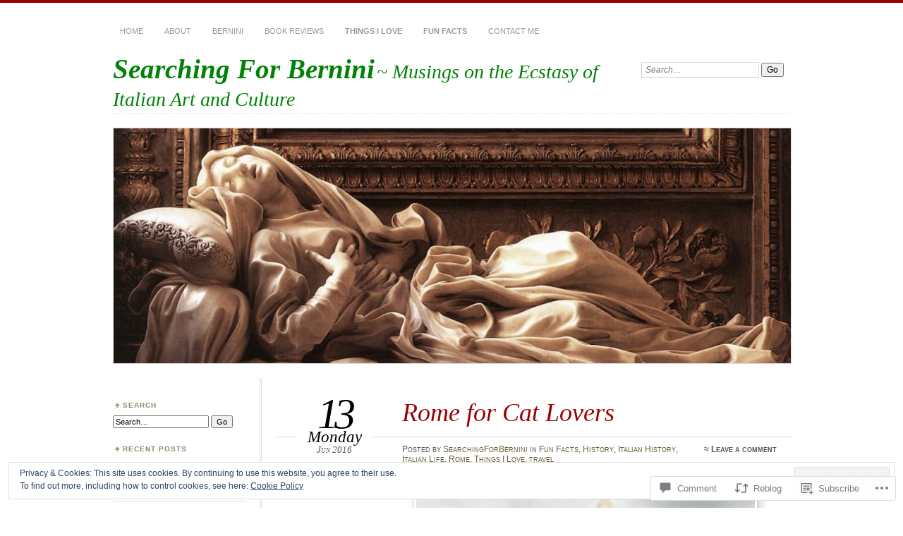

--- FILE ---
content_type: text/html; charset=UTF-8
request_url: https://searchingforbernini.com/2016/06/13/rome-for-cat-lovers/
body_size: 36062
content:
<!DOCTYPE html>
<!--[if IE 7]>
<html id="ie7" lang="en">
<![endif]-->
<!--[if IE 8]>
<html id="ie8" lang="en">
<![endif]-->
<!--[if !(IE 7) & !(IE 8)]><!-->
<html lang="en">
<!--<![endif]-->
<head>
<meta charset="UTF-8" />
<meta name="viewport" content="width=device-width" />
<title>Rome for Cat Lovers | Searching For Bernini</title>
<link rel="profile" href="http://gmpg.org/xfn/11" />
<link rel="pingback" href="https://searchingforbernini.com/xmlrpc.php" />
<!--[if lt IE 9]>
<script src="https://s0.wp.com/wp-content/themes/pub/chateau/js/html5.js?m=1315596887i" type="text/javascript"></script>
<![endif]-->
<meta name='robots' content='max-image-preview:large' />

<!-- Async WordPress.com Remote Login -->
<script id="wpcom_remote_login_js">
var wpcom_remote_login_extra_auth = '';
function wpcom_remote_login_remove_dom_node_id( element_id ) {
	var dom_node = document.getElementById( element_id );
	if ( dom_node ) { dom_node.parentNode.removeChild( dom_node ); }
}
function wpcom_remote_login_remove_dom_node_classes( class_name ) {
	var dom_nodes = document.querySelectorAll( '.' + class_name );
	for ( var i = 0; i < dom_nodes.length; i++ ) {
		dom_nodes[ i ].parentNode.removeChild( dom_nodes[ i ] );
	}
}
function wpcom_remote_login_final_cleanup() {
	wpcom_remote_login_remove_dom_node_classes( "wpcom_remote_login_msg" );
	wpcom_remote_login_remove_dom_node_id( "wpcom_remote_login_key" );
	wpcom_remote_login_remove_dom_node_id( "wpcom_remote_login_validate" );
	wpcom_remote_login_remove_dom_node_id( "wpcom_remote_login_js" );
	wpcom_remote_login_remove_dom_node_id( "wpcom_request_access_iframe" );
	wpcom_remote_login_remove_dom_node_id( "wpcom_request_access_styles" );
}

// Watch for messages back from the remote login
window.addEventListener( "message", function( e ) {
	if ( e.origin === "https://r-login.wordpress.com" ) {
		var data = {};
		try {
			data = JSON.parse( e.data );
		} catch( e ) {
			wpcom_remote_login_final_cleanup();
			return;
		}

		if ( data.msg === 'LOGIN' ) {
			// Clean up the login check iframe
			wpcom_remote_login_remove_dom_node_id( "wpcom_remote_login_key" );

			var id_regex = new RegExp( /^[0-9]+$/ );
			var token_regex = new RegExp( /^.*|.*|.*$/ );
			if (
				token_regex.test( data.token )
				&& id_regex.test( data.wpcomid )
			) {
				// We have everything we need to ask for a login
				var script = document.createElement( "script" );
				script.setAttribute( "id", "wpcom_remote_login_validate" );
				script.src = '/remote-login.php?wpcom_remote_login=validate'
					+ '&wpcomid=' + data.wpcomid
					+ '&token=' + encodeURIComponent( data.token )
					+ '&host=' + window.location.protocol
					+ '//' + window.location.hostname
					+ '&postid=774'
					+ '&is_singular=1';
				document.body.appendChild( script );
			}

			return;
		}

		// Safari ITP, not logged in, so redirect
		if ( data.msg === 'LOGIN-REDIRECT' ) {
			window.location = 'https://wordpress.com/log-in?redirect_to=' + window.location.href;
			return;
		}

		// Safari ITP, storage access failed, remove the request
		if ( data.msg === 'LOGIN-REMOVE' ) {
			var css_zap = 'html { -webkit-transition: margin-top 1s; transition: margin-top 1s; } /* 9001 */ html { margin-top: 0 !important; } * html body { margin-top: 0 !important; } @media screen and ( max-width: 782px ) { html { margin-top: 0 !important; } * html body { margin-top: 0 !important; } }';
			var style_zap = document.createElement( 'style' );
			style_zap.type = 'text/css';
			style_zap.appendChild( document.createTextNode( css_zap ) );
			document.body.appendChild( style_zap );

			var e = document.getElementById( 'wpcom_request_access_iframe' );
			e.parentNode.removeChild( e );

			document.cookie = 'wordpress_com_login_access=denied; path=/; max-age=31536000';

			return;
		}

		// Safari ITP
		if ( data.msg === 'REQUEST_ACCESS' ) {
			console.log( 'request access: safari' );

			// Check ITP iframe enable/disable knob
			if ( wpcom_remote_login_extra_auth !== 'safari_itp_iframe' ) {
				return;
			}

			// If we are in a "private window" there is no ITP.
			var private_window = false;
			try {
				var opendb = window.openDatabase( null, null, null, null );
			} catch( e ) {
				private_window = true;
			}

			if ( private_window ) {
				console.log( 'private window' );
				return;
			}

			var iframe = document.createElement( 'iframe' );
			iframe.id = 'wpcom_request_access_iframe';
			iframe.setAttribute( 'scrolling', 'no' );
			iframe.setAttribute( 'sandbox', 'allow-storage-access-by-user-activation allow-scripts allow-same-origin allow-top-navigation-by-user-activation' );
			iframe.src = 'https://r-login.wordpress.com/remote-login.php?wpcom_remote_login=request_access&origin=' + encodeURIComponent( data.origin ) + '&wpcomid=' + encodeURIComponent( data.wpcomid );

			var css = 'html { -webkit-transition: margin-top 1s; transition: margin-top 1s; } /* 9001 */ html { margin-top: 46px !important; } * html body { margin-top: 46px !important; } @media screen and ( max-width: 660px ) { html { margin-top: 71px !important; } * html body { margin-top: 71px !important; } #wpcom_request_access_iframe { display: block; height: 71px !important; } } #wpcom_request_access_iframe { border: 0px; height: 46px; position: fixed; top: 0; left: 0; width: 100%; min-width: 100%; z-index: 99999; background: #23282d; } ';

			var style = document.createElement( 'style' );
			style.type = 'text/css';
			style.id = 'wpcom_request_access_styles';
			style.appendChild( document.createTextNode( css ) );
			document.body.appendChild( style );

			document.body.appendChild( iframe );
		}

		if ( data.msg === 'DONE' ) {
			wpcom_remote_login_final_cleanup();
		}
	}
}, false );

// Inject the remote login iframe after the page has had a chance to load
// more critical resources
window.addEventListener( "DOMContentLoaded", function( e ) {
	var iframe = document.createElement( "iframe" );
	iframe.style.display = "none";
	iframe.setAttribute( "scrolling", "no" );
	iframe.setAttribute( "id", "wpcom_remote_login_key" );
	iframe.src = "https://r-login.wordpress.com/remote-login.php"
		+ "?wpcom_remote_login=key"
		+ "&origin=aHR0cHM6Ly9zZWFyY2hpbmdmb3JiZXJuaW5pLmNvbQ%3D%3D"
		+ "&wpcomid=47848115"
		+ "&time=" + Math.floor( Date.now() / 1000 );
	document.body.appendChild( iframe );
}, false );
</script>
<link rel='dns-prefetch' href='//s0.wp.com' />
<link rel='dns-prefetch' href='//widgets.wp.com' />
<link rel='dns-prefetch' href='//wordpress.com' />
<link rel="alternate" type="application/rss+xml" title="Searching For Bernini &raquo; Feed" href="https://searchingforbernini.com/feed/" />
<link rel="alternate" type="application/rss+xml" title="Searching For Bernini &raquo; Comments Feed" href="https://searchingforbernini.com/comments/feed/" />
<link rel="alternate" type="application/rss+xml" title="Searching For Bernini &raquo; Rome for Cat&nbsp;Lovers Comments Feed" href="https://searchingforbernini.com/2016/06/13/rome-for-cat-lovers/feed/" />
	<script type="text/javascript">
		/* <![CDATA[ */
		function addLoadEvent(func) {
			var oldonload = window.onload;
			if (typeof window.onload != 'function') {
				window.onload = func;
			} else {
				window.onload = function () {
					oldonload();
					func();
				}
			}
		}
		/* ]]> */
	</script>
	<link crossorigin='anonymous' rel='stylesheet' id='all-css-0-1' href='/_static/??-eJx9jFEKwjAQRC9kXKqV+iOeJSRLSbPJBndD6O1tpFAQ8WfgMTMPWjGOs2JWSNUUqnPIAi34GVUA69ZyDGjINlBMhayigOhKeHYiJ/gtWFCLdXFnSMw9fKXt/MIu8aaw6Bf9U1KIeIg/1OfP9Bim2/VyH6dhXN5pUk2g&cssminify=yes' type='text/css' media='all' />
<style id='wp-emoji-styles-inline-css'>

	img.wp-smiley, img.emoji {
		display: inline !important;
		border: none !important;
		box-shadow: none !important;
		height: 1em !important;
		width: 1em !important;
		margin: 0 0.07em !important;
		vertical-align: -0.1em !important;
		background: none !important;
		padding: 0 !important;
	}
/*# sourceURL=wp-emoji-styles-inline-css */
</style>
<link crossorigin='anonymous' rel='stylesheet' id='all-css-2-1' href='/wp-content/plugins/gutenberg-core/v22.2.0/build/styles/block-library/style.css?m=1764855221i&cssminify=yes' type='text/css' media='all' />
<style id='wp-block-library-inline-css'>
.has-text-align-justify {
	text-align:justify;
}
.has-text-align-justify{text-align:justify;}

/*# sourceURL=wp-block-library-inline-css */
</style><style id='global-styles-inline-css'>
:root{--wp--preset--aspect-ratio--square: 1;--wp--preset--aspect-ratio--4-3: 4/3;--wp--preset--aspect-ratio--3-4: 3/4;--wp--preset--aspect-ratio--3-2: 3/2;--wp--preset--aspect-ratio--2-3: 2/3;--wp--preset--aspect-ratio--16-9: 16/9;--wp--preset--aspect-ratio--9-16: 9/16;--wp--preset--color--black: #000000;--wp--preset--color--cyan-bluish-gray: #abb8c3;--wp--preset--color--white: #ffffff;--wp--preset--color--pale-pink: #f78da7;--wp--preset--color--vivid-red: #cf2e2e;--wp--preset--color--luminous-vivid-orange: #ff6900;--wp--preset--color--luminous-vivid-amber: #fcb900;--wp--preset--color--light-green-cyan: #7bdcb5;--wp--preset--color--vivid-green-cyan: #00d084;--wp--preset--color--pale-cyan-blue: #8ed1fc;--wp--preset--color--vivid-cyan-blue: #0693e3;--wp--preset--color--vivid-purple: #9b51e0;--wp--preset--gradient--vivid-cyan-blue-to-vivid-purple: linear-gradient(135deg,rgb(6,147,227) 0%,rgb(155,81,224) 100%);--wp--preset--gradient--light-green-cyan-to-vivid-green-cyan: linear-gradient(135deg,rgb(122,220,180) 0%,rgb(0,208,130) 100%);--wp--preset--gradient--luminous-vivid-amber-to-luminous-vivid-orange: linear-gradient(135deg,rgb(252,185,0) 0%,rgb(255,105,0) 100%);--wp--preset--gradient--luminous-vivid-orange-to-vivid-red: linear-gradient(135deg,rgb(255,105,0) 0%,rgb(207,46,46) 100%);--wp--preset--gradient--very-light-gray-to-cyan-bluish-gray: linear-gradient(135deg,rgb(238,238,238) 0%,rgb(169,184,195) 100%);--wp--preset--gradient--cool-to-warm-spectrum: linear-gradient(135deg,rgb(74,234,220) 0%,rgb(151,120,209) 20%,rgb(207,42,186) 40%,rgb(238,44,130) 60%,rgb(251,105,98) 80%,rgb(254,248,76) 100%);--wp--preset--gradient--blush-light-purple: linear-gradient(135deg,rgb(255,206,236) 0%,rgb(152,150,240) 100%);--wp--preset--gradient--blush-bordeaux: linear-gradient(135deg,rgb(254,205,165) 0%,rgb(254,45,45) 50%,rgb(107,0,62) 100%);--wp--preset--gradient--luminous-dusk: linear-gradient(135deg,rgb(255,203,112) 0%,rgb(199,81,192) 50%,rgb(65,88,208) 100%);--wp--preset--gradient--pale-ocean: linear-gradient(135deg,rgb(255,245,203) 0%,rgb(182,227,212) 50%,rgb(51,167,181) 100%);--wp--preset--gradient--electric-grass: linear-gradient(135deg,rgb(202,248,128) 0%,rgb(113,206,126) 100%);--wp--preset--gradient--midnight: linear-gradient(135deg,rgb(2,3,129) 0%,rgb(40,116,252) 100%);--wp--preset--font-size--small: 13px;--wp--preset--font-size--medium: 20px;--wp--preset--font-size--large: 36px;--wp--preset--font-size--x-large: 42px;--wp--preset--font-family--albert-sans: 'Albert Sans', sans-serif;--wp--preset--font-family--alegreya: Alegreya, serif;--wp--preset--font-family--arvo: Arvo, serif;--wp--preset--font-family--bodoni-moda: 'Bodoni Moda', serif;--wp--preset--font-family--bricolage-grotesque: 'Bricolage Grotesque', sans-serif;--wp--preset--font-family--cabin: Cabin, sans-serif;--wp--preset--font-family--chivo: Chivo, sans-serif;--wp--preset--font-family--commissioner: Commissioner, sans-serif;--wp--preset--font-family--cormorant: Cormorant, serif;--wp--preset--font-family--courier-prime: 'Courier Prime', monospace;--wp--preset--font-family--crimson-pro: 'Crimson Pro', serif;--wp--preset--font-family--dm-mono: 'DM Mono', monospace;--wp--preset--font-family--dm-sans: 'DM Sans', sans-serif;--wp--preset--font-family--dm-serif-display: 'DM Serif Display', serif;--wp--preset--font-family--domine: Domine, serif;--wp--preset--font-family--eb-garamond: 'EB Garamond', serif;--wp--preset--font-family--epilogue: Epilogue, sans-serif;--wp--preset--font-family--fahkwang: Fahkwang, sans-serif;--wp--preset--font-family--figtree: Figtree, sans-serif;--wp--preset--font-family--fira-sans: 'Fira Sans', sans-serif;--wp--preset--font-family--fjalla-one: 'Fjalla One', sans-serif;--wp--preset--font-family--fraunces: Fraunces, serif;--wp--preset--font-family--gabarito: Gabarito, system-ui;--wp--preset--font-family--ibm-plex-mono: 'IBM Plex Mono', monospace;--wp--preset--font-family--ibm-plex-sans: 'IBM Plex Sans', sans-serif;--wp--preset--font-family--ibarra-real-nova: 'Ibarra Real Nova', serif;--wp--preset--font-family--instrument-serif: 'Instrument Serif', serif;--wp--preset--font-family--inter: Inter, sans-serif;--wp--preset--font-family--josefin-sans: 'Josefin Sans', sans-serif;--wp--preset--font-family--jost: Jost, sans-serif;--wp--preset--font-family--libre-baskerville: 'Libre Baskerville', serif;--wp--preset--font-family--libre-franklin: 'Libre Franklin', sans-serif;--wp--preset--font-family--literata: Literata, serif;--wp--preset--font-family--lora: Lora, serif;--wp--preset--font-family--merriweather: Merriweather, serif;--wp--preset--font-family--montserrat: Montserrat, sans-serif;--wp--preset--font-family--newsreader: Newsreader, serif;--wp--preset--font-family--noto-sans-mono: 'Noto Sans Mono', sans-serif;--wp--preset--font-family--nunito: Nunito, sans-serif;--wp--preset--font-family--open-sans: 'Open Sans', sans-serif;--wp--preset--font-family--overpass: Overpass, sans-serif;--wp--preset--font-family--pt-serif: 'PT Serif', serif;--wp--preset--font-family--petrona: Petrona, serif;--wp--preset--font-family--piazzolla: Piazzolla, serif;--wp--preset--font-family--playfair-display: 'Playfair Display', serif;--wp--preset--font-family--plus-jakarta-sans: 'Plus Jakarta Sans', sans-serif;--wp--preset--font-family--poppins: Poppins, sans-serif;--wp--preset--font-family--raleway: Raleway, sans-serif;--wp--preset--font-family--roboto: Roboto, sans-serif;--wp--preset--font-family--roboto-slab: 'Roboto Slab', serif;--wp--preset--font-family--rubik: Rubik, sans-serif;--wp--preset--font-family--rufina: Rufina, serif;--wp--preset--font-family--sora: Sora, sans-serif;--wp--preset--font-family--source-sans-3: 'Source Sans 3', sans-serif;--wp--preset--font-family--source-serif-4: 'Source Serif 4', serif;--wp--preset--font-family--space-mono: 'Space Mono', monospace;--wp--preset--font-family--syne: Syne, sans-serif;--wp--preset--font-family--texturina: Texturina, serif;--wp--preset--font-family--urbanist: Urbanist, sans-serif;--wp--preset--font-family--work-sans: 'Work Sans', sans-serif;--wp--preset--spacing--20: 0.44rem;--wp--preset--spacing--30: 0.67rem;--wp--preset--spacing--40: 1rem;--wp--preset--spacing--50: 1.5rem;--wp--preset--spacing--60: 2.25rem;--wp--preset--spacing--70: 3.38rem;--wp--preset--spacing--80: 5.06rem;--wp--preset--shadow--natural: 6px 6px 9px rgba(0, 0, 0, 0.2);--wp--preset--shadow--deep: 12px 12px 50px rgba(0, 0, 0, 0.4);--wp--preset--shadow--sharp: 6px 6px 0px rgba(0, 0, 0, 0.2);--wp--preset--shadow--outlined: 6px 6px 0px -3px rgb(255, 255, 255), 6px 6px rgb(0, 0, 0);--wp--preset--shadow--crisp: 6px 6px 0px rgb(0, 0, 0);}:where(.is-layout-flex){gap: 0.5em;}:where(.is-layout-grid){gap: 0.5em;}body .is-layout-flex{display: flex;}.is-layout-flex{flex-wrap: wrap;align-items: center;}.is-layout-flex > :is(*, div){margin: 0;}body .is-layout-grid{display: grid;}.is-layout-grid > :is(*, div){margin: 0;}:where(.wp-block-columns.is-layout-flex){gap: 2em;}:where(.wp-block-columns.is-layout-grid){gap: 2em;}:where(.wp-block-post-template.is-layout-flex){gap: 1.25em;}:where(.wp-block-post-template.is-layout-grid){gap: 1.25em;}.has-black-color{color: var(--wp--preset--color--black) !important;}.has-cyan-bluish-gray-color{color: var(--wp--preset--color--cyan-bluish-gray) !important;}.has-white-color{color: var(--wp--preset--color--white) !important;}.has-pale-pink-color{color: var(--wp--preset--color--pale-pink) !important;}.has-vivid-red-color{color: var(--wp--preset--color--vivid-red) !important;}.has-luminous-vivid-orange-color{color: var(--wp--preset--color--luminous-vivid-orange) !important;}.has-luminous-vivid-amber-color{color: var(--wp--preset--color--luminous-vivid-amber) !important;}.has-light-green-cyan-color{color: var(--wp--preset--color--light-green-cyan) !important;}.has-vivid-green-cyan-color{color: var(--wp--preset--color--vivid-green-cyan) !important;}.has-pale-cyan-blue-color{color: var(--wp--preset--color--pale-cyan-blue) !important;}.has-vivid-cyan-blue-color{color: var(--wp--preset--color--vivid-cyan-blue) !important;}.has-vivid-purple-color{color: var(--wp--preset--color--vivid-purple) !important;}.has-black-background-color{background-color: var(--wp--preset--color--black) !important;}.has-cyan-bluish-gray-background-color{background-color: var(--wp--preset--color--cyan-bluish-gray) !important;}.has-white-background-color{background-color: var(--wp--preset--color--white) !important;}.has-pale-pink-background-color{background-color: var(--wp--preset--color--pale-pink) !important;}.has-vivid-red-background-color{background-color: var(--wp--preset--color--vivid-red) !important;}.has-luminous-vivid-orange-background-color{background-color: var(--wp--preset--color--luminous-vivid-orange) !important;}.has-luminous-vivid-amber-background-color{background-color: var(--wp--preset--color--luminous-vivid-amber) !important;}.has-light-green-cyan-background-color{background-color: var(--wp--preset--color--light-green-cyan) !important;}.has-vivid-green-cyan-background-color{background-color: var(--wp--preset--color--vivid-green-cyan) !important;}.has-pale-cyan-blue-background-color{background-color: var(--wp--preset--color--pale-cyan-blue) !important;}.has-vivid-cyan-blue-background-color{background-color: var(--wp--preset--color--vivid-cyan-blue) !important;}.has-vivid-purple-background-color{background-color: var(--wp--preset--color--vivid-purple) !important;}.has-black-border-color{border-color: var(--wp--preset--color--black) !important;}.has-cyan-bluish-gray-border-color{border-color: var(--wp--preset--color--cyan-bluish-gray) !important;}.has-white-border-color{border-color: var(--wp--preset--color--white) !important;}.has-pale-pink-border-color{border-color: var(--wp--preset--color--pale-pink) !important;}.has-vivid-red-border-color{border-color: var(--wp--preset--color--vivid-red) !important;}.has-luminous-vivid-orange-border-color{border-color: var(--wp--preset--color--luminous-vivid-orange) !important;}.has-luminous-vivid-amber-border-color{border-color: var(--wp--preset--color--luminous-vivid-amber) !important;}.has-light-green-cyan-border-color{border-color: var(--wp--preset--color--light-green-cyan) !important;}.has-vivid-green-cyan-border-color{border-color: var(--wp--preset--color--vivid-green-cyan) !important;}.has-pale-cyan-blue-border-color{border-color: var(--wp--preset--color--pale-cyan-blue) !important;}.has-vivid-cyan-blue-border-color{border-color: var(--wp--preset--color--vivid-cyan-blue) !important;}.has-vivid-purple-border-color{border-color: var(--wp--preset--color--vivid-purple) !important;}.has-vivid-cyan-blue-to-vivid-purple-gradient-background{background: var(--wp--preset--gradient--vivid-cyan-blue-to-vivid-purple) !important;}.has-light-green-cyan-to-vivid-green-cyan-gradient-background{background: var(--wp--preset--gradient--light-green-cyan-to-vivid-green-cyan) !important;}.has-luminous-vivid-amber-to-luminous-vivid-orange-gradient-background{background: var(--wp--preset--gradient--luminous-vivid-amber-to-luminous-vivid-orange) !important;}.has-luminous-vivid-orange-to-vivid-red-gradient-background{background: var(--wp--preset--gradient--luminous-vivid-orange-to-vivid-red) !important;}.has-very-light-gray-to-cyan-bluish-gray-gradient-background{background: var(--wp--preset--gradient--very-light-gray-to-cyan-bluish-gray) !important;}.has-cool-to-warm-spectrum-gradient-background{background: var(--wp--preset--gradient--cool-to-warm-spectrum) !important;}.has-blush-light-purple-gradient-background{background: var(--wp--preset--gradient--blush-light-purple) !important;}.has-blush-bordeaux-gradient-background{background: var(--wp--preset--gradient--blush-bordeaux) !important;}.has-luminous-dusk-gradient-background{background: var(--wp--preset--gradient--luminous-dusk) !important;}.has-pale-ocean-gradient-background{background: var(--wp--preset--gradient--pale-ocean) !important;}.has-electric-grass-gradient-background{background: var(--wp--preset--gradient--electric-grass) !important;}.has-midnight-gradient-background{background: var(--wp--preset--gradient--midnight) !important;}.has-small-font-size{font-size: var(--wp--preset--font-size--small) !important;}.has-medium-font-size{font-size: var(--wp--preset--font-size--medium) !important;}.has-large-font-size{font-size: var(--wp--preset--font-size--large) !important;}.has-x-large-font-size{font-size: var(--wp--preset--font-size--x-large) !important;}.has-albert-sans-font-family{font-family: var(--wp--preset--font-family--albert-sans) !important;}.has-alegreya-font-family{font-family: var(--wp--preset--font-family--alegreya) !important;}.has-arvo-font-family{font-family: var(--wp--preset--font-family--arvo) !important;}.has-bodoni-moda-font-family{font-family: var(--wp--preset--font-family--bodoni-moda) !important;}.has-bricolage-grotesque-font-family{font-family: var(--wp--preset--font-family--bricolage-grotesque) !important;}.has-cabin-font-family{font-family: var(--wp--preset--font-family--cabin) !important;}.has-chivo-font-family{font-family: var(--wp--preset--font-family--chivo) !important;}.has-commissioner-font-family{font-family: var(--wp--preset--font-family--commissioner) !important;}.has-cormorant-font-family{font-family: var(--wp--preset--font-family--cormorant) !important;}.has-courier-prime-font-family{font-family: var(--wp--preset--font-family--courier-prime) !important;}.has-crimson-pro-font-family{font-family: var(--wp--preset--font-family--crimson-pro) !important;}.has-dm-mono-font-family{font-family: var(--wp--preset--font-family--dm-mono) !important;}.has-dm-sans-font-family{font-family: var(--wp--preset--font-family--dm-sans) !important;}.has-dm-serif-display-font-family{font-family: var(--wp--preset--font-family--dm-serif-display) !important;}.has-domine-font-family{font-family: var(--wp--preset--font-family--domine) !important;}.has-eb-garamond-font-family{font-family: var(--wp--preset--font-family--eb-garamond) !important;}.has-epilogue-font-family{font-family: var(--wp--preset--font-family--epilogue) !important;}.has-fahkwang-font-family{font-family: var(--wp--preset--font-family--fahkwang) !important;}.has-figtree-font-family{font-family: var(--wp--preset--font-family--figtree) !important;}.has-fira-sans-font-family{font-family: var(--wp--preset--font-family--fira-sans) !important;}.has-fjalla-one-font-family{font-family: var(--wp--preset--font-family--fjalla-one) !important;}.has-fraunces-font-family{font-family: var(--wp--preset--font-family--fraunces) !important;}.has-gabarito-font-family{font-family: var(--wp--preset--font-family--gabarito) !important;}.has-ibm-plex-mono-font-family{font-family: var(--wp--preset--font-family--ibm-plex-mono) !important;}.has-ibm-plex-sans-font-family{font-family: var(--wp--preset--font-family--ibm-plex-sans) !important;}.has-ibarra-real-nova-font-family{font-family: var(--wp--preset--font-family--ibarra-real-nova) !important;}.has-instrument-serif-font-family{font-family: var(--wp--preset--font-family--instrument-serif) !important;}.has-inter-font-family{font-family: var(--wp--preset--font-family--inter) !important;}.has-josefin-sans-font-family{font-family: var(--wp--preset--font-family--josefin-sans) !important;}.has-jost-font-family{font-family: var(--wp--preset--font-family--jost) !important;}.has-libre-baskerville-font-family{font-family: var(--wp--preset--font-family--libre-baskerville) !important;}.has-libre-franklin-font-family{font-family: var(--wp--preset--font-family--libre-franklin) !important;}.has-literata-font-family{font-family: var(--wp--preset--font-family--literata) !important;}.has-lora-font-family{font-family: var(--wp--preset--font-family--lora) !important;}.has-merriweather-font-family{font-family: var(--wp--preset--font-family--merriweather) !important;}.has-montserrat-font-family{font-family: var(--wp--preset--font-family--montserrat) !important;}.has-newsreader-font-family{font-family: var(--wp--preset--font-family--newsreader) !important;}.has-noto-sans-mono-font-family{font-family: var(--wp--preset--font-family--noto-sans-mono) !important;}.has-nunito-font-family{font-family: var(--wp--preset--font-family--nunito) !important;}.has-open-sans-font-family{font-family: var(--wp--preset--font-family--open-sans) !important;}.has-overpass-font-family{font-family: var(--wp--preset--font-family--overpass) !important;}.has-pt-serif-font-family{font-family: var(--wp--preset--font-family--pt-serif) !important;}.has-petrona-font-family{font-family: var(--wp--preset--font-family--petrona) !important;}.has-piazzolla-font-family{font-family: var(--wp--preset--font-family--piazzolla) !important;}.has-playfair-display-font-family{font-family: var(--wp--preset--font-family--playfair-display) !important;}.has-plus-jakarta-sans-font-family{font-family: var(--wp--preset--font-family--plus-jakarta-sans) !important;}.has-poppins-font-family{font-family: var(--wp--preset--font-family--poppins) !important;}.has-raleway-font-family{font-family: var(--wp--preset--font-family--raleway) !important;}.has-roboto-font-family{font-family: var(--wp--preset--font-family--roboto) !important;}.has-roboto-slab-font-family{font-family: var(--wp--preset--font-family--roboto-slab) !important;}.has-rubik-font-family{font-family: var(--wp--preset--font-family--rubik) !important;}.has-rufina-font-family{font-family: var(--wp--preset--font-family--rufina) !important;}.has-sora-font-family{font-family: var(--wp--preset--font-family--sora) !important;}.has-source-sans-3-font-family{font-family: var(--wp--preset--font-family--source-sans-3) !important;}.has-source-serif-4-font-family{font-family: var(--wp--preset--font-family--source-serif-4) !important;}.has-space-mono-font-family{font-family: var(--wp--preset--font-family--space-mono) !important;}.has-syne-font-family{font-family: var(--wp--preset--font-family--syne) !important;}.has-texturina-font-family{font-family: var(--wp--preset--font-family--texturina) !important;}.has-urbanist-font-family{font-family: var(--wp--preset--font-family--urbanist) !important;}.has-work-sans-font-family{font-family: var(--wp--preset--font-family--work-sans) !important;}
/*# sourceURL=global-styles-inline-css */
</style>

<style id='classic-theme-styles-inline-css'>
/*! This file is auto-generated */
.wp-block-button__link{color:#fff;background-color:#32373c;border-radius:9999px;box-shadow:none;text-decoration:none;padding:calc(.667em + 2px) calc(1.333em + 2px);font-size:1.125em}.wp-block-file__button{background:#32373c;color:#fff;text-decoration:none}
/*# sourceURL=/wp-includes/css/classic-themes.min.css */
</style>
<link crossorigin='anonymous' rel='stylesheet' id='all-css-4-1' href='/_static/??-eJx9jkEOwjAMBD9EcMqBckE8BSWpBSl1EsVO+/26qrgA4mLJuzv2wlJMyEkwCVAzZWqPmBhCrqg6FSegCcIhOpyQNHYMzAf4jS1FGeN9qchsdFJsZOSpIP/jRpTiwsuotJ/YDaCc09u8z5iGXME1yeREYvjCgGsA3+I0wIzV62sVt878uW9lbnTt+rO1p76zl3EFmp5j4Q==&cssminify=yes' type='text/css' media='all' />
<link rel='stylesheet' id='verbum-gutenberg-css-css' href='https://widgets.wp.com/verbum-block-editor/block-editor.css?ver=1738686361' media='all' />
<link crossorigin='anonymous' rel='stylesheet' id='all-css-6-1' href='/_static/??-eJyNTtEKwjAM/CFrmJOJD+K3dCV20bYpa8rw740OdCqIb3eXu8vBlI3jJJgEYjU5VE+pgOMYVTKBLqisfChrVVZAkFhI0+UJ5sOiUwaM2pBrD26wgrZCkWvAf4yU3Gw2U9b3X5HF3hH7wF6hf4x90V8hj2wCOyvE6Y2YU7A03qPHeGh226bbt+2mO98AMntwJw==&cssminify=yes' type='text/css' media='all' />
<link crossorigin='anonymous' rel='stylesheet' id='print-css-7-1' href='/wp-content/mu-plugins/global-print/global-print.css?m=1465851035i&cssminify=yes' type='text/css' media='print' />
<style id='jetpack-global-styles-frontend-style-inline-css'>
:root { --font-headings: unset; --font-base: unset; --font-headings-default: -apple-system,BlinkMacSystemFont,"Segoe UI",Roboto,Oxygen-Sans,Ubuntu,Cantarell,"Helvetica Neue",sans-serif; --font-base-default: -apple-system,BlinkMacSystemFont,"Segoe UI",Roboto,Oxygen-Sans,Ubuntu,Cantarell,"Helvetica Neue",sans-serif;}
/*# sourceURL=jetpack-global-styles-frontend-style-inline-css */
</style>
<link crossorigin='anonymous' rel='stylesheet' id='all-css-10-1' href='/_static/??-eJyNjcEKwjAQRH/IuFRT6kX8FNkmS5K6yQY3Qfx7bfEiXrwM82B4A49qnJRGpUHupnIPqSgs1Cq624chi6zhO5OCRryTR++fW00l7J3qDv43XVNxoOISsmEJol/wY2uR8vs3WggsM/I6uOTzMI3Hw8lOg11eUT1JKA==&cssminify=yes' type='text/css' media='all' />
<script type="text/javascript" id="jetpack_related-posts-js-extra">
/* <![CDATA[ */
var related_posts_js_options = {"post_heading":"h4"};
//# sourceURL=jetpack_related-posts-js-extra
/* ]]> */
</script>
<script type="text/javascript" id="wpcom-actionbar-placeholder-js-extra">
/* <![CDATA[ */
var actionbardata = {"siteID":"47848115","postID":"774","siteURL":"https://searchingforbernini.com","xhrURL":"https://searchingforbernini.com/wp-admin/admin-ajax.php","nonce":"29531bf60a","isLoggedIn":"","statusMessage":"","subsEmailDefault":"instantly","proxyScriptUrl":"https://s0.wp.com/wp-content/js/wpcom-proxy-request.js?m=1513050504i&amp;ver=20211021","shortlink":"https://wp.me/p3eLtN-cu","i18n":{"followedText":"New posts from this site will now appear in your \u003Ca href=\"https://wordpress.com/reader\"\u003EReader\u003C/a\u003E","foldBar":"Collapse this bar","unfoldBar":"Expand this bar","shortLinkCopied":"Shortlink copied to clipboard."}};
//# sourceURL=wpcom-actionbar-placeholder-js-extra
/* ]]> */
</script>
<script type="text/javascript" id="jetpack-mu-wpcom-settings-js-before">
/* <![CDATA[ */
var JETPACK_MU_WPCOM_SETTINGS = {"assetsUrl":"https://s0.wp.com/wp-content/mu-plugins/jetpack-mu-wpcom-plugin/moon/jetpack_vendor/automattic/jetpack-mu-wpcom/src/build/"};
//# sourceURL=jetpack-mu-wpcom-settings-js-before
/* ]]> */
</script>
<script crossorigin='anonymous' type='text/javascript'  src='/_static/??-eJxdjd0KwjAMhV/ILHNQvRIfRbq2jNY2CU236du7gYh6dfg4f7gKOKYWqGGZQfI8RVJMoYl19zdjYSa8RXI4zjF7rCHbFjwIa9Nf6kqkLukBv4bTlskNpPLj+e+NmafP7crVW6/gslUNuhddEVyGXYCYYPJSt4lruRzPxvT9aRhMegHKMEgx'></script>
<script type="text/javascript" id="rlt-proxy-js-after">
/* <![CDATA[ */
	rltInitialize( {"token":null,"iframeOrigins":["https:\/\/widgets.wp.com"]} );
//# sourceURL=rlt-proxy-js-after
/* ]]> */
</script>
<link rel="EditURI" type="application/rsd+xml" title="RSD" href="https://searchingforbernini.wordpress.com/xmlrpc.php?rsd" />
<meta name="generator" content="WordPress.com" />
<link rel="canonical" href="https://searchingforbernini.com/2016/06/13/rome-for-cat-lovers/" />
<link rel='shortlink' href='https://wp.me/p3eLtN-cu' />
<link rel="alternate" type="application/json+oembed" href="https://public-api.wordpress.com/oembed/?format=json&amp;url=https%3A%2F%2Fsearchingforbernini.com%2F2016%2F06%2F13%2Frome-for-cat-lovers%2F&amp;for=wpcom-auto-discovery" /><link rel="alternate" type="application/xml+oembed" href="https://public-api.wordpress.com/oembed/?format=xml&amp;url=https%3A%2F%2Fsearchingforbernini.com%2F2016%2F06%2F13%2Frome-for-cat-lovers%2F&amp;for=wpcom-auto-discovery" />
<!-- Jetpack Open Graph Tags -->
<meta property="og:type" content="article" />
<meta property="og:title" content="Rome for Cat Lovers" />
<meta property="og:url" content="https://searchingforbernini.com/2016/06/13/rome-for-cat-lovers/" />
<meta property="og:description" content="“The smallest feline is a masterpiece.” —Leonardo da Vinci&nbsp; As an avowed (some would say obsessed) cat-lover living in Italy for a year without my beloved Bella, a Siamese with a wicked purr a…" />
<meta property="article:published_time" content="2016-06-13T14:29:21+00:00" />
<meta property="article:modified_time" content="2019-11-05T22:54:33+00:00" />
<meta property="og:site_name" content="Searching For Bernini" />
<meta property="og:image" content="https://searchingforbernini.com/wp-content/uploads/2016/06/dscn0219.jpg" />
<meta property="og:image:width" content="480" />
<meta property="og:image:height" content="640" />
<meta property="og:image:alt" content="" />
<meta property="og:locale" content="en_US" />
<meta property="article:publisher" content="https://www.facebook.com/WordPresscom" />
<meta name="twitter:creator" content="@search4bernini" />
<meta name="twitter:site" content="@search4bernini" />
<meta name="twitter:text:title" content="Rome for Cat&nbsp;Lovers" />
<meta name="twitter:image" content="https://searchingforbernini.com/wp-content/uploads/2016/06/dscn0219.jpg?w=640" />
<meta name="twitter:card" content="summary_large_image" />

<!-- End Jetpack Open Graph Tags -->
<link rel="shortcut icon" type="image/x-icon" href="https://secure.gravatar.com/blavatar/bb13ff7c2f384f14343a1babe2a6b41d953496c4b883ba0e3e4bf50037e97dd0?s=32" sizes="16x16" />
<link rel="icon" type="image/x-icon" href="https://secure.gravatar.com/blavatar/bb13ff7c2f384f14343a1babe2a6b41d953496c4b883ba0e3e4bf50037e97dd0?s=32" sizes="16x16" />
<link rel="apple-touch-icon" href="https://secure.gravatar.com/blavatar/bb13ff7c2f384f14343a1babe2a6b41d953496c4b883ba0e3e4bf50037e97dd0?s=114" />
<link rel='openid.server' href='https://searchingforbernini.com/?openidserver=1' />
<link rel='openid.delegate' href='https://searchingforbernini.com/' />
<link rel="search" type="application/opensearchdescription+xml" href="https://searchingforbernini.com/osd.xml" title="Searching For Bernini" />
<link rel="search" type="application/opensearchdescription+xml" href="https://s1.wp.com/opensearch.xml" title="WordPress.com" />
<style type="text/css">.recentcomments a{display:inline !important;padding:0 !important;margin:0 !important;}</style>		<style type="text/css">
			.recentcomments a {
				display: inline !important;
				padding: 0 !important;
				margin: 0 !important;
			}

			table.recentcommentsavatartop img.avatar, table.recentcommentsavatarend img.avatar {
				border: 0px;
				margin: 0;
			}

			table.recentcommentsavatartop a, table.recentcommentsavatarend a {
				border: 0px !important;
				background-color: transparent !important;
			}

			td.recentcommentsavatarend, td.recentcommentsavatartop {
				padding: 0px 0px 1px 0px;
				margin: 0px;
			}

			td.recentcommentstextend {
				border: none !important;
				padding: 0px 0px 2px 10px;
			}

			.rtl td.recentcommentstextend {
				padding: 0px 10px 2px 0px;
			}

			td.recentcommentstexttop {
				border: none;
				padding: 0px 0px 0px 10px;
			}

			.rtl td.recentcommentstexttop {
				padding: 0px 10px 0px 0px;
			}
		</style>
		<meta name="description" content="“The smallest feline is a masterpiece.” —Leonardo da Vinci&nbsp; As an avowed (some would say obsessed) cat-lover living in Italy for a year without my beloved Bella, a Siamese with a wicked purr and sharp blue eyes, I’ve had to find cat love where I can. Fortunately, in Rome, cats are everywhere you look.&nbsp;In the&hellip;" />
		<style type="text/css">
					#site-title a,
			#site-description {
				color: #008206 !important;
			}
			</style>
			<script type="text/javascript">

			window.doNotSellCallback = function() {

				var linkElements = [
					'a[href="https://wordpress.com/?ref=footer_blog"]',
					'a[href="https://wordpress.com/?ref=footer_website"]',
					'a[href="https://wordpress.com/?ref=vertical_footer"]',
					'a[href^="https://wordpress.com/?ref=footer_segment_"]',
				].join(',');

				var dnsLink = document.createElement( 'a' );
				dnsLink.href = 'https://wordpress.com/advertising-program-optout/';
				dnsLink.classList.add( 'do-not-sell-link' );
				dnsLink.rel = 'nofollow';
				dnsLink.style.marginLeft = '0.5em';
				dnsLink.textContent = 'Do Not Sell or Share My Personal Information';

				var creditLinks = document.querySelectorAll( linkElements );

				if ( 0 === creditLinks.length ) {
					return false;
				}

				Array.prototype.forEach.call( creditLinks, function( el ) {
					el.insertAdjacentElement( 'afterend', dnsLink );
				});

				return true;
			};

		</script>
		<script type="text/javascript">
	window.google_analytics_uacct = "UA-52447-2";
</script>

<script type="text/javascript">
	var _gaq = _gaq || [];
	_gaq.push(['_setAccount', 'UA-52447-2']);
	_gaq.push(['_gat._anonymizeIp']);
	_gaq.push(['_setDomainName', 'none']);
	_gaq.push(['_setAllowLinker', true]);
	_gaq.push(['_initData']);
	_gaq.push(['_trackPageview']);

	(function() {
		var ga = document.createElement('script'); ga.type = 'text/javascript'; ga.async = true;
		ga.src = ('https:' == document.location.protocol ? 'https://ssl' : 'http://www') + '.google-analytics.com/ga.js';
		(document.getElementsByTagName('head')[0] || document.getElementsByTagName('body')[0]).appendChild(ga);
	})();
</script>
<link crossorigin='anonymous' rel='stylesheet' id='all-css-0-3' href='/_static/??-eJydj0sOwjAMBS9EsApFZYM4CgqOFblN4qhOFHF7ynfFAtjZ1nujMbRsUFKhVCBWk0P1nBRGKtni9NwhiiQ4cUI4B8FJQRtnmteouoLvCVFcDaSAdpaqFN6h1+FX4F3JU6KZl4Z+Hv+1bOw8leVXQbbBRHJszQOu5RLoxj3GQzfstpt9P3T9eAUe/33D&cssminify=yes' type='text/css' media='all' />
</head>

<body class="wp-singular post-template-default single single-post postid-774 single-format-standard wp-theme-pubchateau customizer-styles-applied two-column sidebar-content jetpack-reblog-enabled">
<div id="page" class="hfeed">
		<div id="page-inner">
		<header id="branding" role="banner">
			<nav id="menu" role="navigation">
				<ul id="menu-menu-1" class="menu clear-fix"><li id="menu-item-507" class="menu-item menu-item-type-custom menu-item-object-custom menu-item-home menu-item-507"><a href="https://searchingforbernini.com/">Home</a></li>
<li id="menu-item-508" class="menu-item menu-item-type-post_type menu-item-object-page menu-item-508"><a href="https://searchingforbernini.com/about/">About</a></li>
<li id="menu-item-499" class="menu-item menu-item-type-taxonomy menu-item-object-category menu-item-499"><a href="https://searchingforbernini.com/category/bernini/">Bernini</a></li>
<li id="menu-item-533" class="menu-item menu-item-type-taxonomy menu-item-object-category menu-item-533"><a href="https://searchingforbernini.com/category/book-reviews/">Book Reviews</a></li>
<li id="menu-item-540" class="menu-item menu-item-type-taxonomy menu-item-object-category current-post-ancestor current-menu-parent current-post-parent menu-item-540"><a href="https://searchingforbernini.com/category/things-i-love/">Things I Love</a></li>
<li id="menu-item-546" class="menu-item menu-item-type-taxonomy menu-item-object-category current-post-ancestor current-menu-parent current-post-parent menu-item-546"><a href="https://searchingforbernini.com/category/fun-facts/">Fun Facts</a></li>
<li id="menu-item-511" class="menu-item menu-item-type-post_type menu-item-object-page menu-item-511"><a href="https://searchingforbernini.com/contact-me/">Contact Me</a></li>
</ul>			</nav><!-- end #menu -->

			<div id="main-title">
				<hgroup>
					<h1 id="site-title"><a href="https://searchingforbernini.com/" title="Searching For Bernini" rel="home">Searching For Bernini</a></h1>
												<h2 id="site-description">~ Musings on the Ecstasy of Italian Art and Culture</h2>
									</hgroup>
			</div><!-- end #main-title -->

							<div id="search">
					
<form method="get" action="https://searchingforbernini.com//" >
	<div>
		<label for="s" class="assistive-text">Search:</label>
		<input type="text" value="Search&hellip;" name="s" id="s" onfocus="this.value=''" />
		<input type="submit" name="search" value="Go" />
	</div>
</form>
				</div><!-- end #search -->
			
			<div id="main-image">
							<a href="https://searchingforbernini.com/">
													<img src="https://searchingforbernini.com/wp-content/uploads/2013/04/cropped-cropped-bernini_ludovica_albertoni_2-11.jpg" width="960" height="333" alt="Searching For Bernini" title="Searching For Bernini" />
									</a>
						</div><!-- end #main-image -->
		</header><!-- #branding -->
		<div id="main" class="clear-fix">

	<div id="primary">
		<div id="content" class="clear-fix">

		
			<article id="post-774" class="post-774 post type-post status-publish format-standard has-post-thumbnail hentry category-fun-facts category-history category-italian-history category-italian-life category-rome category-things-i-love category-travel-2 tag-architecture tag-cat-shelters tag-cats tag-history tag-italian-history tag-italy tag-rome tag-secrets-of-rome tag-travel">
	<header class="post-title">
				<h1>Rome for Cat&nbsp;Lovers</h1>			<a href="https://searchingforbernini.com/2016/06/13/rome-for-cat-lovers/" class="post-permalink">		<p class="post-date">
			<strong>13</strong>
			<em>Monday</em>
			<span>Jun 2016</span>
		</p>
	</a>
	<div class="post-info clear-fix">
		<p>
			Posted <span class="by-author"> by <span class="author vcard"><a class="url fn n" href="https://searchingforbernini.com/author/italyinnyc/" title="View all posts by SearchingForBernini" rel="author">SearchingForBernini</a></span></span> in <a href="https://searchingforbernini.com/category/fun-facts/" rel="category tag">Fun Facts</a>, <a href="https://searchingforbernini.com/category/history/" rel="category tag">History</a>, <a href="https://searchingforbernini.com/category/italian-history/" rel="category tag">Italian History</a>, <a href="https://searchingforbernini.com/category/italian-life/" rel="category tag">Italian Life</a>, <a href="https://searchingforbernini.com/category/rome/" rel="category tag">Rome</a>, <a href="https://searchingforbernini.com/category/things-i-love/" rel="category tag">Things I Love</a>, <a href="https://searchingforbernini.com/category/travel-2/" rel="category tag">travel</a>		</p>
		<p class="post-com-count">
			<strong>&asymp; <a href="https://searchingforbernini.com/2016/06/13/rome-for-cat-lovers/#respond">Leave a comment</a></strong>
		</p>
	</div><!-- end .post-info -->
	</header><!-- end .post-title -->

	<div class="post-content clear-fix">
			<div class="post-extras">
				<p><strong>Tags</strong></p><p><a href="https://searchingforbernini.com/tag/architecture/" rel="tag">architecture</a>, <a href="https://searchingforbernini.com/tag/cat-shelters/" rel="tag">Cat Shelters</a>, <a href="https://searchingforbernini.com/tag/cats/" rel="tag">Cats</a>, <a href="https://searchingforbernini.com/tag/history/" rel="tag">History</a>, <a href="https://searchingforbernini.com/tag/italian-history/" rel="tag">Italian History</a>, <a href="https://searchingforbernini.com/tag/italy/" rel="tag">Italy</a>, <a href="https://searchingforbernini.com/tag/rome/" rel="tag">Rome</a>, <a href="https://searchingforbernini.com/tag/secrets-of-rome/" rel="tag">secrets of rome</a>, <a href="https://searchingforbernini.com/tag/travel/" rel="tag">Travel</a></p>	</div><!-- end .post-extras -->

		<div class="post-entry">
			<div data-shortcode="caption" id="attachment_776" style="width: 490px" class="wp-caption aligncenter"><img aria-describedby="caption-attachment-776" data-attachment-id="776" data-permalink="https://searchingforbernini.com/2016/06/13/rome-for-cat-lovers/dscn0219/" data-orig-file="https://searchingforbernini.com/wp-content/uploads/2016/06/dscn0219.jpg" data-orig-size="480,640" data-comments-opened="1" data-image-meta="{&quot;aperture&quot;:&quot;3.8&quot;,&quot;credit&quot;:&quot;&quot;,&quot;camera&quot;:&quot;COOLPIX S4300&quot;,&quot;caption&quot;:&quot;&quot;,&quot;created_timestamp&quot;:&quot;1465352072&quot;,&quot;copyright&quot;:&quot;&quot;,&quot;focal_length&quot;:&quot;5.3&quot;,&quot;iso&quot;:&quot;80&quot;,&quot;shutter_speed&quot;:&quot;0.0008&quot;,&quot;title&quot;:&quot;&quot;,&quot;orientation&quot;:&quot;1&quot;}" data-image-title="Piramide cat" data-image-description="" data-image-caption="&lt;p&gt;This kitty howled his hello!&lt;/p&gt;
" data-medium-file="https://searchingforbernini.com/wp-content/uploads/2016/06/dscn0219.jpg?w=225" data-large-file="https://searchingforbernini.com/wp-content/uploads/2016/06/dscn0219.jpg?w=480" src="https://searchingforbernini.com/wp-content/uploads/2016/06/dscn0219.jpg?w=529" class="size-full wp-image-776" alt="This kitty howled his hello!"   srcset="https://searchingforbernini.com/wp-content/uploads/2016/06/dscn0219.jpg 480w, https://searchingforbernini.com/wp-content/uploads/2016/06/dscn0219.jpg?w=113&amp;h=150 113w, https://searchingforbernini.com/wp-content/uploads/2016/06/dscn0219.jpg?w=225&amp;h=300 225w" sizes="(max-width: 480px) 100vw, 480px"><p id="caption-attachment-776" class="wp-caption-text">This kitty howled his hello!</p></div>
<h3><span style="color:#008000;"><strong>“The smallest feline is a masterpiece.” —</strong></span><span style="color:#008000;"><strong><em>Leonardo da Vinci</em></strong></span></h3>
<p>&nbsp;</p>
<p><strong>As an avowed</strong> (some would say obsessed) cat-lover living in Italy for a year without my beloved Bella, a Siamese with a wicked purr and sharp blue eyes, I’ve had to find cat love where I can.</p>
<div data-shortcode="caption" id="attachment_814" style="width: 235px" class="wp-caption aligncenter"><img aria-describedby="caption-attachment-814" data-attachment-id="814" data-permalink="https://searchingforbernini.com/2016/06/13/rome-for-cat-lovers/img_4724/" data-orig-file="https://searchingforbernini.com/wp-content/uploads/2016/06/img_4724.jpg" data-orig-size="960,1280" data-comments-opened="1" data-image-meta="{&quot;aperture&quot;:&quot;2.4&quot;,&quot;credit&quot;:&quot;&quot;,&quot;camera&quot;:&quot;iPhone 5&quot;,&quot;caption&quot;:&quot;&quot;,&quot;created_timestamp&quot;:&quot;1410603185&quot;,&quot;copyright&quot;:&quot;&quot;,&quot;focal_length&quot;:&quot;4.12&quot;,&quot;iso&quot;:&quot;50&quot;,&quot;shutter_speed&quot;:&quot;0.0037593984962406&quot;,&quot;title&quot;:&quot;&quot;,&quot;orientation&quot;:&quot;1&quot;}" data-image-title="IMG_4724" data-image-description="" data-image-caption="&lt;p&gt;My Bella&lt;/p&gt;
" data-medium-file="https://searchingforbernini.com/wp-content/uploads/2016/06/img_4724.jpg?w=225" data-large-file="https://searchingforbernini.com/wp-content/uploads/2016/06/img_4724.jpg?w=529" src="https://searchingforbernini.com/wp-content/uploads/2016/06/img_4724.jpg?w=225&#038;h=300" class="size-medium wp-image-814" width="225" height="300" alt="My Bella" srcset="https://searchingforbernini.com/wp-content/uploads/2016/06/img_4724.jpg?w=225 225w, https://searchingforbernini.com/wp-content/uploads/2016/06/img_4724.jpg?w=450 450w, https://searchingforbernini.com/wp-content/uploads/2016/06/img_4724.jpg?w=113 113w" sizes="(max-width: 225px) 100vw, 225px"><p id="caption-attachment-814" class="wp-caption-text">My Bella</p></div>
<p>Fortunately, in Rome, cats are everywhere you look.&nbsp;In the Colosseum&#8230;</p>
<p><img data-attachment-id="801" data-permalink="https://searchingforbernini.com/2016/06/13/rome-for-cat-lovers/dscn0144/" data-orig-file="https://searchingforbernini.com/wp-content/uploads/2016/06/dscn0144-e1465821671141.jpg" data-orig-size="1280,960" data-comments-opened="1" data-image-meta="{&quot;aperture&quot;:&quot;2.8&quot;,&quot;credit&quot;:&quot;&quot;,&quot;camera&quot;:&quot;COOLPIX L18&quot;,&quot;caption&quot;:&quot;&quot;,&quot;created_timestamp&quot;:&quot;1371918700&quot;,&quot;copyright&quot;:&quot;&quot;,&quot;focal_length&quot;:&quot;5.7&quot;,&quot;iso&quot;:&quot;800&quot;,&quot;shutter_speed&quot;:&quot;0.071428571428571&quot;,&quot;title&quot;:&quot;&quot;,&quot;orientation&quot;:&quot;1&quot;}" data-image-title="DSCN0144" data-image-description="" data-image-caption="&lt;p&gt;Colosseum cat&lt;/p&gt;
" data-medium-file="https://searchingforbernini.com/wp-content/uploads/2016/06/dscn0144-e1465821671141.jpg?w=300" data-large-file="https://searchingforbernini.com/wp-content/uploads/2016/06/dscn0144-e1465821671141.jpg?w=529" src="https://searchingforbernini.com/wp-content/uploads/2016/06/dscn0144-e1465821671141.jpg?w=278&#038;h=210" class="aligncenter wp-image-801" alt="Colosseum cat" width="278" height="210" srcset="https://searchingforbernini.com/wp-content/uploads/2016/06/dscn0144-e1465821671141.jpg?w=300 300w, https://searchingforbernini.com/wp-content/uploads/2016/06/dscn0144-e1465821671141.jpg?w=278 278w, https://searchingforbernini.com/wp-content/uploads/2016/06/dscn0144-e1465821671141.jpg?w=556 556w, https://searchingforbernini.com/wp-content/uploads/2016/06/dscn0144-e1465821671141.jpg?w=150 150w" sizes="(max-width: 278px) 100vw, 278px"></p>
<p>Guarding their owners&#8217;&nbsp;cars&#8230;</p>
<p><img data-attachment-id="791" data-permalink="https://searchingforbernini.com/2016/06/13/rome-for-cat-lovers/img_5074/" data-orig-file="https://searchingforbernini.com/wp-content/uploads/2016/06/img_5074.jpg" data-orig-size="960,1280" data-comments-opened="1" data-image-meta="{&quot;aperture&quot;:&quot;2.4&quot;,&quot;credit&quot;:&quot;&quot;,&quot;camera&quot;:&quot;iPhone 5&quot;,&quot;caption&quot;:&quot;&quot;,&quot;created_timestamp&quot;:&quot;1412445103&quot;,&quot;copyright&quot;:&quot;&quot;,&quot;focal_length&quot;:&quot;4.12&quot;,&quot;iso&quot;:&quot;64&quot;,&quot;shutter_speed&quot;:&quot;0.016666666666667&quot;,&quot;title&quot;:&quot;&quot;,&quot;orientation&quot;:&quot;1&quot;}" data-image-title="IMG_5074" data-image-description="" data-image-caption="&lt;p&gt;Car cat&lt;/p&gt;
" data-medium-file="https://searchingforbernini.com/wp-content/uploads/2016/06/img_5074.jpg?w=225" data-large-file="https://searchingforbernini.com/wp-content/uploads/2016/06/img_5074.jpg?w=529" loading="lazy" src="https://searchingforbernini.com/wp-content/uploads/2016/06/img_5074.jpg?w=225&#038;h=300" class="aligncenter size-medium wp-image-791" width="225" height="300" alt="Car cat" srcset="https://searchingforbernini.com/wp-content/uploads/2016/06/img_5074.jpg?w=225 225w, https://searchingforbernini.com/wp-content/uploads/2016/06/img_5074.jpg?w=450 450w, https://searchingforbernini.com/wp-content/uploads/2016/06/img_5074.jpg?w=113 113w" sizes="(max-width: 225px) 100vw, 225px"></p>
<p>Even in bathrooms in Trastevere bars, and on benches in the Jewish ghetto&#8230;.</p>
<div data-shortcode="caption" id="attachment_802" style="width: 235px" class="wp-caption aligncenter"><img aria-describedby="caption-attachment-802" data-attachment-id="802" data-permalink="https://searchingforbernini.com/2016/06/13/rome-for-cat-lovers/dscn0206/" data-orig-file="https://searchingforbernini.com/wp-content/uploads/2016/06/dscn0206.jpg" data-orig-size="960,1280" data-comments-opened="1" data-image-meta="{&quot;aperture&quot;:&quot;3.5&quot;,&quot;credit&quot;:&quot;&quot;,&quot;camera&quot;:&quot;COOLPIX S4300&quot;,&quot;caption&quot;:&quot;&quot;,&quot;created_timestamp&quot;:&quot;1465349743&quot;,&quot;copyright&quot;:&quot;&quot;,&quot;focal_length&quot;:&quot;4.6&quot;,&quot;iso&quot;:&quot;400&quot;,&quot;shutter_speed&quot;:&quot;0.5&quot;,&quot;title&quot;:&quot;&quot;,&quot;orientation&quot;:&quot;1&quot;}" data-image-title="DSCN0206" data-image-description="" data-image-caption="&lt;p&gt;Art in a bar bathroom in Trastevere&lt;/p&gt;
" data-medium-file="https://searchingforbernini.com/wp-content/uploads/2016/06/dscn0206.jpg?w=225" data-large-file="https://searchingforbernini.com/wp-content/uploads/2016/06/dscn0206.jpg?w=529" loading="lazy" src="https://searchingforbernini.com/wp-content/uploads/2016/06/dscn0206.jpg?w=225&#038;h=300" class="size-medium wp-image-802" width="225" height="300" alt="Art in a bar bathroom in Trastevere" srcset="https://searchingforbernini.com/wp-content/uploads/2016/06/dscn0206.jpg?w=225 225w, https://searchingforbernini.com/wp-content/uploads/2016/06/dscn0206.jpg?w=450 450w, https://searchingforbernini.com/wp-content/uploads/2016/06/dscn0206.jpg?w=113 113w" sizes="(max-width: 225px) 100vw, 225px"><p id="caption-attachment-802" class="wp-caption-text">Art in a bar bathroom in Trastevere</p></div>
<div data-shortcode="caption" id="attachment_796" style="width: 310px" class="wp-caption aligncenter"><img aria-describedby="caption-attachment-796" data-attachment-id="796" data-permalink="https://searchingforbernini.com/2016/06/13/rome-for-cat-lovers/img_6579/" data-orig-file="https://searchingforbernini.com/wp-content/uploads/2016/06/img_6579.jpg" data-orig-size="1280,1280" data-comments-opened="1" data-image-meta="{&quot;aperture&quot;:&quot;2.4&quot;,&quot;credit&quot;:&quot;&quot;,&quot;camera&quot;:&quot;&quot;,&quot;caption&quot;:&quot;&quot;,&quot;created_timestamp&quot;:&quot;1429430066&quot;,&quot;copyright&quot;:&quot;&quot;,&quot;focal_length&quot;:&quot;4.12&quot;,&quot;iso&quot;:&quot;50&quot;,&quot;shutter_speed&quot;:&quot;0.032258064516129&quot;,&quot;title&quot;:&quot;&quot;,&quot;orientation&quot;:&quot;1&quot;}" data-image-title="IMG_6579" data-image-description="" data-image-caption="&lt;p&gt;Ghetto bench&lt;/p&gt;
" data-medium-file="https://searchingforbernini.com/wp-content/uploads/2016/06/img_6579.jpg?w=300" data-large-file="https://searchingforbernini.com/wp-content/uploads/2016/06/img_6579.jpg?w=529" loading="lazy" src="https://searchingforbernini.com/wp-content/uploads/2016/06/img_6579.jpg?w=300&#038;h=300" class="size-medium wp-image-796" width="300" height="300" alt="Ghetto bench" srcset="https://searchingforbernini.com/wp-content/uploads/2016/06/img_6579.jpg?w=300 300w, https://searchingforbernini.com/wp-content/uploads/2016/06/img_6579.jpg?w=600 600w, https://searchingforbernini.com/wp-content/uploads/2016/06/img_6579.jpg?w=150 150w" sizes="(max-width: 300px) 100vw, 300px"><p id="caption-attachment-796" class="wp-caption-text">Ghetto bench</p></div>
<p>But many cats&nbsp;have taken up residence in some of the Eternal City’s most historic spots, so you can be a tourist and a cat-lover at the same time.</p>
<blockquote><p><span style="color:#008000;">According to the latest animal census commissioned by the Italian office of animal rights, there are about 300,000 cats in Rome, 120,000 of them live in cat colonies or are feral on the streets.</span></p>
</blockquote>
<p>Cats are so popular in Rome that a local law stipulates that a group of more than five cats in a natural, urban habitat constitutes a protected cat colony, where the furry felines are entitled to food and shelter. Volunteers—in the past they were usually women known as “gattare”—see that the cats are cared for. There are approximately 4000 cat colonies in Rome today, but three of the most accessible are smack in the center of history.</p>
<h3><span style="color:#008000;"><strong>Cats of Piramide</strong></span></h3>
<div data-shortcode="caption" id="attachment_808" style="width: 539px" class="wp-caption aligncenter"><img aria-describedby="caption-attachment-808" data-attachment-id="808" data-permalink="https://searchingforbernini.com/2016/06/13/rome-for-cat-lovers/dscn0229/" data-orig-file="https://searchingforbernini.com/wp-content/uploads/2016/06/dscn0229.jpg" data-orig-size="960,1280" data-comments-opened="1" data-image-meta="{&quot;aperture&quot;:&quot;3.8&quot;,&quot;credit&quot;:&quot;&quot;,&quot;camera&quot;:&quot;COOLPIX S4300&quot;,&quot;caption&quot;:&quot;&quot;,&quot;created_timestamp&quot;:&quot;1465352339&quot;,&quot;copyright&quot;:&quot;&quot;,&quot;focal_length&quot;:&quot;5.3&quot;,&quot;iso&quot;:&quot;80&quot;,&quot;shutter_speed&quot;:&quot;0.001&quot;,&quot;title&quot;:&quot;&quot;,&quot;orientation&quot;:&quot;1&quot;}" data-image-title="DSCN0229" data-image-description="" data-image-caption="&lt;p&gt;Piramide cat colony &lt;/p&gt;
" data-medium-file="https://searchingforbernini.com/wp-content/uploads/2016/06/dscn0229.jpg?w=225" data-large-file="https://searchingforbernini.com/wp-content/uploads/2016/06/dscn0229.jpg?w=529" loading="lazy" src="https://searchingforbernini.com/wp-content/uploads/2016/06/dscn0229.jpg?w=529&#038;h=705" class="size-large wp-image-808" width="529" height="705" alt="Piramide cat colony " srcset="https://searchingforbernini.com/wp-content/uploads/2016/06/dscn0229.jpg?w=529 529w, https://searchingforbernini.com/wp-content/uploads/2016/06/dscn0229.jpg?w=113 113w, https://searchingforbernini.com/wp-content/uploads/2016/06/dscn0229.jpg?w=225 225w, https://searchingforbernini.com/wp-content/uploads/2016/06/dscn0229.jpg?w=768 768w, https://searchingforbernini.com/wp-content/uploads/2016/06/dscn0229.jpg 960w" sizes="(max-width: 529px) 100vw, 529px"><p id="caption-attachment-808" class="wp-caption-text">Piramide cat colony</p></div>
<p>Cats in ancient Egypt were considered sacred, so it’s fitting that Rome’s most scenic cat sanctuary sits in the shadow of the imposing pyramid that looks down over the <a href="http://www.cemeteryrome.it/about/about.html">Protestant cemetery of Rome</a>, on a quiet street in the Testaccio neighborhood. A beautiful oasis from the chaos of the city, the cemetery is the resting ground for many of Italy’s most famous ex-pats, including John Keats and Percy Bysshe Shelley.</p>
<div data-shortcode="caption" id="attachment_781" style="width: 235px" class="wp-caption alignleft"><img aria-describedby="caption-attachment-781" data-attachment-id="781" data-permalink="https://searchingforbernini.com/2016/06/13/rome-for-cat-lovers/dscn0254/" data-orig-file="https://searchingforbernini.com/wp-content/uploads/2016/06/dscn0254.jpg" data-orig-size="960,1280" data-comments-opened="1" data-image-meta="{&quot;aperture&quot;:&quot;5&quot;,&quot;credit&quot;:&quot;&quot;,&quot;camera&quot;:&quot;COOLPIX S4300&quot;,&quot;caption&quot;:&quot;&quot;,&quot;created_timestamp&quot;:&quot;1465353249&quot;,&quot;copyright&quot;:&quot;&quot;,&quot;focal_length&quot;:&quot;18.7&quot;,&quot;iso&quot;:&quot;400&quot;,&quot;shutter_speed&quot;:&quot;0.004&quot;,&quot;title&quot;:&quot;&quot;,&quot;orientation&quot;:&quot;1&quot;}" data-image-title="DSCN0254" data-image-description="" data-image-caption="&lt;p&gt;Cemetery cat&lt;/p&gt;
" data-medium-file="https://searchingforbernini.com/wp-content/uploads/2016/06/dscn0254.jpg?w=225" data-large-file="https://searchingforbernini.com/wp-content/uploads/2016/06/dscn0254.jpg?w=529" loading="lazy" src="https://searchingforbernini.com/wp-content/uploads/2016/06/dscn0254.jpg?w=225&#038;h=300" class="size-medium wp-image-781" width="225" height="300" alt="Cemetery cat" srcset="https://searchingforbernini.com/wp-content/uploads/2016/06/dscn0254.jpg?w=225 225w, https://searchingforbernini.com/wp-content/uploads/2016/06/dscn0254.jpg?w=450 450w, https://searchingforbernini.com/wp-content/uploads/2016/06/dscn0254.jpg?w=113 113w" sizes="(max-width: 225px) 100vw, 225px"><p id="caption-attachment-781" class="wp-caption-text">Cemetery cat</p></div>
<p>With its narrow aisles, colorful flowers, and sculptured tombs, it’s an ideal playground for cats. One tiger-striped kitty named Miccio certainly looked happy as a volunteer named Giulia gave him a neck rub and prepared to feed some of the other 40-plus cats that call the site home.</p>
<div data-shortcode="caption" id="attachment_804" style="width: 310px" class="wp-caption alignright"><img aria-describedby="caption-attachment-804" data-attachment-id="804" data-permalink="https://searchingforbernini.com/2016/06/13/rome-for-cat-lovers/dscn0213/" data-orig-file="https://searchingforbernini.com/wp-content/uploads/2016/06/dscn0213.jpg" data-orig-size="1280,960" data-comments-opened="1" data-image-meta="{&quot;aperture&quot;:&quot;3.5&quot;,&quot;credit&quot;:&quot;&quot;,&quot;camera&quot;:&quot;COOLPIX S4300&quot;,&quot;caption&quot;:&quot;&quot;,&quot;created_timestamp&quot;:&quot;1465351730&quot;,&quot;copyright&quot;:&quot;&quot;,&quot;focal_length&quot;:&quot;4.6&quot;,&quot;iso&quot;:&quot;80&quot;,&quot;shutter_speed&quot;:&quot;0.01&quot;,&quot;title&quot;:&quot;&quot;,&quot;orientation&quot;:&quot;1&quot;}" data-image-title="DSCN0213" data-image-description="" data-image-caption="&lt;p&gt;Giulia, a volunteer at Piramide&amp;#8217;s cat sanctuary&lt;/p&gt;
" data-medium-file="https://searchingforbernini.com/wp-content/uploads/2016/06/dscn0213.jpg?w=300" data-large-file="https://searchingforbernini.com/wp-content/uploads/2016/06/dscn0213.jpg?w=529" loading="lazy" src="https://searchingforbernini.com/wp-content/uploads/2016/06/dscn0213.jpg?w=300&#038;h=225" class="size-medium wp-image-804" width="300" height="225" alt="Giulia, a volunteer at Piramide's cat sanctuary" srcset="https://searchingforbernini.com/wp-content/uploads/2016/06/dscn0213.jpg?w=300 300w, https://searchingforbernini.com/wp-content/uploads/2016/06/dscn0213.jpg?w=600 600w, https://searchingforbernini.com/wp-content/uploads/2016/06/dscn0213.jpg?w=150 150w" sizes="(max-width: 300px) 100vw, 300px"><p id="caption-attachment-804" class="wp-caption-text">Giulia, a volunteer at Piramide&#8217;s cat sanctuary</p></div>
<p>Giulia told me that for centuries cats have enjoyed romping through the cemetery and curling up in the shade of the 118-foot-high ancient pyramid, built around 18 BC by Roman magistrate, Gaius Cestius, as a monumental tomb for his family. Adding to the scenic history, in the 3rd century, the Aurelian Walls were erected right around it.</p>
<p>The current cat sanctuary began in 1984 with one volunteer, Matilde. Horrified by how many cats around the pyramid were sick and mistreated, she lobbied to set up a true shelter on the grounds. Despite initial reluctance by local officials, the colony’s growing number of volunteers continued to feed the cats and strove to find vets to treat and sterilize them. The <a href="http://www.villaandreina.net/">Villa Andreina</a>, a pet boarding organization, eventually helped out with food and medical care and even donated little wooden houses as shelter.</p>
<div data-shortcode="caption" id="attachment_777" style="width: 235px" class="wp-caption alignleft"><img aria-describedby="caption-attachment-777" data-attachment-id="777" data-permalink="https://searchingforbernini.com/2016/06/13/rome-for-cat-lovers/dscn0221/" data-orig-file="https://searchingforbernini.com/wp-content/uploads/2016/06/dscn0221.jpg" data-orig-size="960,1280" data-comments-opened="1" data-image-meta="{&quot;aperture&quot;:&quot;3.5&quot;,&quot;credit&quot;:&quot;&quot;,&quot;camera&quot;:&quot;COOLPIX S4300&quot;,&quot;caption&quot;:&quot;&quot;,&quot;created_timestamp&quot;:&quot;1465352120&quot;,&quot;copyright&quot;:&quot;&quot;,&quot;focal_length&quot;:&quot;4.6&quot;,&quot;iso&quot;:&quot;80&quot;,&quot;shutter_speed&quot;:&quot;0.001&quot;,&quot;title&quot;:&quot;&quot;,&quot;orientation&quot;:&quot;1&quot;}" data-image-title="DSCN0221" data-image-description="" data-image-caption="&lt;p&gt;Aurelian Walls flank the pyramid&lt;/p&gt;
" data-medium-file="https://searchingforbernini.com/wp-content/uploads/2016/06/dscn0221.jpg?w=225" data-large-file="https://searchingforbernini.com/wp-content/uploads/2016/06/dscn0221.jpg?w=529" loading="lazy" src="https://searchingforbernini.com/wp-content/uploads/2016/06/dscn0221.jpg?w=225&#038;h=300" class="size-medium wp-image-777" width="225" height="300" alt="Aurelian Walls flank the pyramid" srcset="https://searchingforbernini.com/wp-content/uploads/2016/06/dscn0221.jpg?w=225 225w, https://searchingforbernini.com/wp-content/uploads/2016/06/dscn0221.jpg?w=450 450w, https://searchingforbernini.com/wp-content/uploads/2016/06/dscn0221.jpg?w=113 113w" sizes="(max-width: 225px) 100vw, 225px"><p id="caption-attachment-777" class="wp-caption-text">Aurelian Walls flank the pyramid</p></div>
<p>Now the colony, run by a volunteer association for the protection and care of cats in Rome, is thriving and participates regularly in adoption events. Cat lovers can visit Miccio and his friends daily between 2 and 4 p.m. and <a href="http://www.igattidellapiramide.it">donations are accepted on the website.</a></p>
<div data-shortcode="caption" id="attachment_779" style="width: 539px" class="wp-caption aligncenter"><img aria-describedby="caption-attachment-779" data-attachment-id="779" data-permalink="https://searchingforbernini.com/2016/06/13/rome-for-cat-lovers/dscn0223/" data-orig-file="https://searchingforbernini.com/wp-content/uploads/2016/06/dscn0223.jpg" data-orig-size="960,1280" data-comments-opened="1" data-image-meta="{&quot;aperture&quot;:&quot;3.5&quot;,&quot;credit&quot;:&quot;&quot;,&quot;camera&quot;:&quot;COOLPIX S4300&quot;,&quot;caption&quot;:&quot;&quot;,&quot;created_timestamp&quot;:&quot;1465352191&quot;,&quot;copyright&quot;:&quot;&quot;,&quot;focal_length&quot;:&quot;4.6&quot;,&quot;iso&quot;:&quot;800&quot;,&quot;shutter_speed&quot;:&quot;0.025&quot;,&quot;title&quot;:&quot;&quot;,&quot;orientation&quot;:&quot;1&quot;}" data-image-title="DSCN0223" data-image-description="" data-image-caption="&lt;p&gt;A kitten among the cat shelters&lt;/p&gt;
" data-medium-file="https://searchingforbernini.com/wp-content/uploads/2016/06/dscn0223.jpg?w=225" data-large-file="https://searchingforbernini.com/wp-content/uploads/2016/06/dscn0223.jpg?w=529" loading="lazy" src="https://searchingforbernini.com/wp-content/uploads/2016/06/dscn0223.jpg?w=529&#038;h=705" class="size-large wp-image-779" width="529" height="705" alt="A kitten among the cat shelters" srcset="https://searchingforbernini.com/wp-content/uploads/2016/06/dscn0223.jpg?w=529 529w, https://searchingforbernini.com/wp-content/uploads/2016/06/dscn0223.jpg?w=113 113w, https://searchingforbernini.com/wp-content/uploads/2016/06/dscn0223.jpg?w=225 225w, https://searchingforbernini.com/wp-content/uploads/2016/06/dscn0223.jpg?w=768 768w, https://searchingforbernini.com/wp-content/uploads/2016/06/dscn0223.jpg 960w" sizes="(max-width: 529px) 100vw, 529px"><p id="caption-attachment-779" class="wp-caption-text">A kitten among the cat shelters</p></div>
<p><em>Via del Campo Boario, 1,&nbsp;near Piazzale Ostiense</em></p>
<h3><span style="color:#008000;"><strong>Cats of Piazza Vittorio</strong></span></h3>
<div data-shortcode="caption" id="attachment_782" style="width: 539px" class="wp-caption aligncenter"><img aria-describedby="caption-attachment-782" data-attachment-id="782" data-permalink="https://searchingforbernini.com/2016/06/13/rome-for-cat-lovers/dscn0256/" data-orig-file="https://searchingforbernini.com/wp-content/uploads/2016/06/dscn0256.jpg" data-orig-size="960,1280" data-comments-opened="1" data-image-meta="{&quot;aperture&quot;:&quot;3.5&quot;,&quot;credit&quot;:&quot;&quot;,&quot;camera&quot;:&quot;COOLPIX S4300&quot;,&quot;caption&quot;:&quot;&quot;,&quot;created_timestamp&quot;:&quot;1465355912&quot;,&quot;copyright&quot;:&quot;&quot;,&quot;focal_length&quot;:&quot;4.6&quot;,&quot;iso&quot;:&quot;125&quot;,&quot;shutter_speed&quot;:&quot;0.004&quot;,&quot;title&quot;:&quot;&quot;,&quot;orientation&quot;:&quot;1&quot;}" data-image-title="DSCN0256" data-image-description="" data-image-caption="&lt;p&gt;Piazza Vittorio Emanuelle&lt;/p&gt;
" data-medium-file="https://searchingforbernini.com/wp-content/uploads/2016/06/dscn0256.jpg?w=225" data-large-file="https://searchingforbernini.com/wp-content/uploads/2016/06/dscn0256.jpg?w=529" loading="lazy" src="https://searchingforbernini.com/wp-content/uploads/2016/06/dscn0256.jpg?w=529&#038;h=705" class="size-large wp-image-782" width="529" height="705" alt="Piazza Vittorio Emanuelle" srcset="https://searchingforbernini.com/wp-content/uploads/2016/06/dscn0256.jpg?w=529 529w, https://searchingforbernini.com/wp-content/uploads/2016/06/dscn0256.jpg?w=113 113w, https://searchingforbernini.com/wp-content/uploads/2016/06/dscn0256.jpg?w=225 225w, https://searchingforbernini.com/wp-content/uploads/2016/06/dscn0256.jpg?w=768 768w, https://searchingforbernini.com/wp-content/uploads/2016/06/dscn0256.jpg 960w" sizes="(max-width: 529px) 100vw, 529px"><p id="caption-attachment-782" class="wp-caption-text">Piazza Vittorio Emanuelle</p></div>
<p>The site of the cat colony at Piazza Vittorio Emanuelle II in Rome, in the Esquilino neighborhood behind Termini train station, feels a lot like the surrounding streets—gritty, diverse, a little rundown, and fiercely independent.</p>
<div data-shortcode="caption" id="attachment_783" style="width: 539px" class="wp-caption aligncenter"><img aria-describedby="caption-attachment-783" data-attachment-id="783" data-permalink="https://searchingforbernini.com/2016/06/13/rome-for-cat-lovers/dscn0270/" data-orig-file="https://searchingforbernini.com/wp-content/uploads/2016/06/dscn0270.jpg" data-orig-size="960,1280" data-comments-opened="1" data-image-meta="{&quot;aperture&quot;:&quot;4.6&quot;,&quot;credit&quot;:&quot;&quot;,&quot;camera&quot;:&quot;COOLPIX S4300&quot;,&quot;caption&quot;:&quot;&quot;,&quot;created_timestamp&quot;:&quot;1465356066&quot;,&quot;copyright&quot;:&quot;&quot;,&quot;focal_length&quot;:&quot;16.5&quot;,&quot;iso&quot;:&quot;250&quot;,&quot;shutter_speed&quot;:&quot;0.004&quot;,&quot;title&quot;:&quot;&quot;,&quot;orientation&quot;:&quot;1&quot;}" data-image-title="DSCN0270" data-image-description="" data-image-caption="&lt;p&gt;Lazy cats&lt;/p&gt;
" data-medium-file="https://searchingforbernini.com/wp-content/uploads/2016/06/dscn0270.jpg?w=225" data-large-file="https://searchingforbernini.com/wp-content/uploads/2016/06/dscn0270.jpg?w=529" loading="lazy" src="https://searchingforbernini.com/wp-content/uploads/2016/06/dscn0270.jpg?w=529&#038;h=705" class="size-large wp-image-783" width="529" height="705" alt="Lazy cats" srcset="https://searchingforbernini.com/wp-content/uploads/2016/06/dscn0270.jpg?w=529 529w, https://searchingforbernini.com/wp-content/uploads/2016/06/dscn0270.jpg?w=113 113w, https://searchingforbernini.com/wp-content/uploads/2016/06/dscn0270.jpg?w=225 225w, https://searchingforbernini.com/wp-content/uploads/2016/06/dscn0270.jpg?w=768 768w, https://searchingforbernini.com/wp-content/uploads/2016/06/dscn0270.jpg 960w" sizes="(max-width: 529px) 100vw, 529px"><p id="caption-attachment-783" class="wp-caption-text">Lazy cats</p></div>
<p>The cats laze around the Trofei di Mario, the ruins of a monumental fountain dating from 226 BC, in a corner of the park behind a fence that also protects the “Porta Magica” or Magic Gate (behind the lamppost above), the only remaining piece of the grand Villa Palombara that once stood on the site.</p>
<p>The park is best visited during the day and if you arrive in mid-afternoon, around the time schools let out, you might be lucky enough to see one of the colony’s most dedicated volunteers—a boy named Sammi.</p>
<div data-shortcode="caption" id="attachment_787" style="width: 539px" class="wp-caption aligncenter"><img aria-describedby="caption-attachment-787" data-attachment-id="787" data-permalink="https://searchingforbernini.com/2016/06/13/rome-for-cat-lovers/img_0142/" data-orig-file="https://searchingforbernini.com/wp-content/uploads/2016/06/img_0142.jpg" data-orig-size="956,1280" data-comments-opened="1" data-image-meta="{&quot;aperture&quot;:&quot;2.8&quot;,&quot;credit&quot;:&quot;&quot;,&quot;camera&quot;:&quot;iPhone 4&quot;,&quot;caption&quot;:&quot;&quot;,&quot;created_timestamp&quot;:&quot;1465403862&quot;,&quot;copyright&quot;:&quot;&quot;,&quot;focal_length&quot;:&quot;3.85&quot;,&quot;iso&quot;:&quot;80&quot;,&quot;shutter_speed&quot;:&quot;0.0011273957158963&quot;,&quot;title&quot;:&quot;&quot;,&quot;orientation&quot;:&quot;1&quot;}" data-image-title="IMG_0142" data-image-description="" data-image-caption="&lt;p&gt;A boy named Sammi feeds the cats&lt;/p&gt;
" data-medium-file="https://searchingforbernini.com/wp-content/uploads/2016/06/img_0142.jpg?w=224" data-large-file="https://searchingforbernini.com/wp-content/uploads/2016/06/img_0142.jpg?w=529" loading="lazy" src="https://searchingforbernini.com/wp-content/uploads/2016/06/img_0142.jpg?w=529&#038;h=708" class="size-large wp-image-787" width="529" height="708" alt="A boy named Sammi feeds the cats" srcset="https://searchingforbernini.com/wp-content/uploads/2016/06/img_0142.jpg?w=529 529w, https://searchingforbernini.com/wp-content/uploads/2016/06/img_0142.jpg?w=112 112w, https://searchingforbernini.com/wp-content/uploads/2016/06/img_0142.jpg?w=224 224w, https://searchingforbernini.com/wp-content/uploads/2016/06/img_0142.jpg?w=768 768w, https://searchingforbernini.com/wp-content/uploads/2016/06/img_0142.jpg 956w" sizes="(max-width: 529px) 100vw, 529px"><p id="caption-attachment-787" class="wp-caption-text">A boy feeds the cats</p></div>
<p>As I snapped photos of the cats, I heard someone whistling. And then I saw a boy of about 14, with a backpack and wearing a Roma football jersey, walk up to the fence, still whistling. The cats came running from all directions. The boy pulled a bag of cat food from his backpack, shooed away the pigeons that came flying in and put little mounds of cat food down, petting the cats and protectively watching over them as they ate.</p>
<div data-shortcode="caption" id="attachment_784" style="width: 539px" class="wp-caption aligncenter"><img aria-describedby="caption-attachment-784" data-attachment-id="784" data-permalink="https://searchingforbernini.com/2016/06/13/rome-for-cat-lovers/dscn0285/" data-orig-file="https://searchingforbernini.com/wp-content/uploads/2016/06/dscn0285-e1465823409116.jpg" data-orig-size="960,1280" data-comments-opened="1" data-image-meta="{&quot;aperture&quot;:&quot;5&quot;,&quot;credit&quot;:&quot;&quot;,&quot;camera&quot;:&quot;COOLPIX S4300&quot;,&quot;caption&quot;:&quot;&quot;,&quot;created_timestamp&quot;:&quot;1465356655&quot;,&quot;copyright&quot;:&quot;&quot;,&quot;focal_length&quot;:&quot;18.7&quot;,&quot;iso&quot;:&quot;400&quot;,&quot;shutter_speed&quot;:&quot;0.005&quot;,&quot;title&quot;:&quot;&quot;,&quot;orientation&quot;:&quot;1&quot;}" data-image-title="DSCN0285" data-image-description="" data-image-caption="&lt;p&gt;A dedicated volunteer&lt;/p&gt;
" data-medium-file="https://searchingforbernini.com/wp-content/uploads/2016/06/dscn0285-e1465823409116.jpg?w=225" data-large-file="https://searchingforbernini.com/wp-content/uploads/2016/06/dscn0285-e1465823409116.jpg?w=529" loading="lazy" src="https://searchingforbernini.com/wp-content/uploads/2016/06/dscn0285-e1465823409116.jpg?w=529&#038;h=705" class="size-large wp-image-784" width="529" height="705" alt="A dedicated volunteer" srcset="https://searchingforbernini.com/wp-content/uploads/2016/06/dscn0285-e1465823409116.jpg?w=529 529w, https://searchingforbernini.com/wp-content/uploads/2016/06/dscn0285-e1465823409116.jpg?w=113 113w, https://searchingforbernini.com/wp-content/uploads/2016/06/dscn0285-e1465823409116.jpg?w=225 225w, https://searchingforbernini.com/wp-content/uploads/2016/06/dscn0285-e1465823409116.jpg?w=768 768w, https://searchingforbernini.com/wp-content/uploads/2016/06/dscn0285-e1465823409116.jpg 960w" sizes="(max-width: 529px) 100vw, 529px"><p id="caption-attachment-784" class="wp-caption-text">A dedicated volunteer</p></div>
<div data-shortcode="caption" id="attachment_788" style="width: 234px" class="wp-caption alignleft"><img aria-describedby="caption-attachment-788" data-attachment-id="788" data-permalink="https://searchingforbernini.com/2016/06/13/rome-for-cat-lovers/img_0143/" data-orig-file="https://searchingforbernini.com/wp-content/uploads/2016/06/img_0143.jpg" data-orig-size="854,1144" data-comments-opened="1" data-image-meta="{&quot;aperture&quot;:&quot;2.8&quot;,&quot;credit&quot;:&quot;&quot;,&quot;camera&quot;:&quot;iPhone 4&quot;,&quot;caption&quot;:&quot;&quot;,&quot;created_timestamp&quot;:&quot;1465403887&quot;,&quot;copyright&quot;:&quot;&quot;,&quot;focal_length&quot;:&quot;3.85&quot;,&quot;iso&quot;:&quot;80&quot;,&quot;shutter_speed&quot;:&quot;0.0012936610608021&quot;,&quot;title&quot;:&quot;&quot;,&quot;orientation&quot;:&quot;1&quot;}" data-image-title="IMG_0143" data-image-description="" data-image-caption="&lt;p&gt;A hungry cat&lt;/p&gt;
" data-medium-file="https://searchingforbernini.com/wp-content/uploads/2016/06/img_0143.jpg?w=224" data-large-file="https://searchingforbernini.com/wp-content/uploads/2016/06/img_0143.jpg?w=529" loading="lazy" src="https://searchingforbernini.com/wp-content/uploads/2016/06/img_0143.jpg?w=224&#038;h=300" class="size-medium wp-image-788" width="224" height="300" alt="A hungry cat" srcset="https://searchingforbernini.com/wp-content/uploads/2016/06/img_0143.jpg?w=224 224w, https://searchingforbernini.com/wp-content/uploads/2016/06/img_0143.jpg?w=448 448w, https://searchingforbernini.com/wp-content/uploads/2016/06/img_0143.jpg?w=112 112w" sizes="(max-width: 224px) 100vw, 224px"><p id="caption-attachment-788" class="wp-caption-text">A hungry cat</p></div>
<p>Sammi shyly said he comes every day to feed the cats, of which there are 40 or 50, but unlike the Piramide cats, they’re mostly abandoned and their care isn’t officially organized. Still, Sammi clearly loves them—he said his family has cats at home that he first met in the park.</p>
<p>After the cats on one side of the enclosure ate their fill, Sammi walked around the fence, still whistling, and went to greet the felines on the other side.</p>
<p><em>Trofei di Mario, Piazza Vittorio Emanuelle II, northwest corner; for information on <a href="http://www.sovraintendenzaroma.it/i_luoghi/roma_antica/monumenti/trofei_di_mario">visiting the Trofei di Mario</a> tel. +39-060608.</em></p>
<h3><span style="color:#008000;"><strong>Largo di Torre Argentina</strong></span></h3>
<div data-shortcode="caption" id="attachment_811" style="width: 539px" class="wp-caption aligncenter"><img aria-describedby="caption-attachment-811" data-attachment-id="811" data-permalink="https://searchingforbernini.com/2016/06/13/rome-for-cat-lovers/img_7418-2/" data-orig-file="https://searchingforbernini.com/wp-content/uploads/2016/06/img_74181.jpg" data-orig-size="960,1280" data-comments-opened="1" data-image-meta="{&quot;aperture&quot;:&quot;2.4&quot;,&quot;credit&quot;:&quot;&quot;,&quot;camera&quot;:&quot;iPhone 5&quot;,&quot;caption&quot;:&quot;&quot;,&quot;created_timestamp&quot;:&quot;1442667951&quot;,&quot;copyright&quot;:&quot;&quot;,&quot;focal_length&quot;:&quot;4.12&quot;,&quot;iso&quot;:&quot;50&quot;,&quot;shutter_speed&quot;:&quot;0.0040485829959514&quot;,&quot;title&quot;:&quot;&quot;,&quot;orientation&quot;:&quot;1&quot;}" data-image-title="IMG_7418" data-image-description="" data-image-caption="&lt;p&gt;Welcome to the Argentina sanctuary!&lt;/p&gt;
" data-medium-file="https://searchingforbernini.com/wp-content/uploads/2016/06/img_74181.jpg?w=225" data-large-file="https://searchingforbernini.com/wp-content/uploads/2016/06/img_74181.jpg?w=529" loading="lazy" src="https://searchingforbernini.com/wp-content/uploads/2016/06/img_74181.jpg?w=529&#038;h=705" class="size-large wp-image-811" width="529" height="705" alt="Welcome to the Argentina sanctuary!" srcset="https://searchingforbernini.com/wp-content/uploads/2016/06/img_74181.jpg?w=529 529w, https://searchingforbernini.com/wp-content/uploads/2016/06/img_74181.jpg?w=113 113w, https://searchingforbernini.com/wp-content/uploads/2016/06/img_74181.jpg?w=225 225w, https://searchingforbernini.com/wp-content/uploads/2016/06/img_74181.jpg?w=768 768w, https://searchingforbernini.com/wp-content/uploads/2016/06/img_74181.jpg 960w" sizes="(max-width: 529px) 100vw, 529px"><p id="caption-attachment-811" class="wp-caption-text">Welcome to the Argentina sanctuary!</p></div>
<p>The Torre Argentina Sanctuary, a no-kill shelter, is easily the most organized in Rome. Here, up to 120 cats loll on the marble slabs and chunks of broken walls of the one of the most ancient temples in Rome—the site where on the Ides of March <a href="http://www.history.com/news/julius-caesars-stabbing-site-identified">Julius Caesar was brutally stabbed</a>.</p>
<div data-shortcode="caption" id="attachment_809" style="width: 539px" class="wp-caption aligncenter"><img aria-describedby="caption-attachment-809" data-attachment-id="809" data-permalink="https://searchingforbernini.com/2016/06/13/rome-for-cat-lovers/dscn0289-2/" data-orig-file="https://searchingforbernini.com/wp-content/uploads/2016/06/dscn02891-e1465823711710.jpg" data-orig-size="960,1280" data-comments-opened="1" data-image-meta="{&quot;aperture&quot;:&quot;3.9&quot;,&quot;credit&quot;:&quot;&quot;,&quot;camera&quot;:&quot;COOLPIX S4300&quot;,&quot;caption&quot;:&quot;&quot;,&quot;created_timestamp&quot;:&quot;1465359960&quot;,&quot;copyright&quot;:&quot;&quot;,&quot;focal_length&quot;:&quot;6&quot;,&quot;iso&quot;:&quot;125&quot;,&quot;shutter_speed&quot;:&quot;0.004&quot;,&quot;title&quot;:&quot;&quot;,&quot;orientation&quot;:&quot;1&quot;}" data-image-title="DSCN0289" data-image-description="" data-image-caption="&lt;p&gt;Cats in the ruins&lt;/p&gt;
" data-medium-file="https://searchingforbernini.com/wp-content/uploads/2016/06/dscn02891-e1465823711710.jpg?w=225" data-large-file="https://searchingforbernini.com/wp-content/uploads/2016/06/dscn02891-e1465823711710.jpg?w=529" loading="lazy" src="https://searchingforbernini.com/wp-content/uploads/2016/06/dscn02891-e1465823711710.jpg?w=529&#038;h=705" class="size-large wp-image-809" width="529" height="705" alt="Cats in the ruins" srcset="https://searchingforbernini.com/wp-content/uploads/2016/06/dscn02891-e1465823711710.jpg?w=529 529w, https://searchingforbernini.com/wp-content/uploads/2016/06/dscn02891-e1465823711710.jpg?w=113 113w, https://searchingforbernini.com/wp-content/uploads/2016/06/dscn02891-e1465823711710.jpg?w=225 225w, https://searchingforbernini.com/wp-content/uploads/2016/06/dscn02891-e1465823711710.jpg?w=768 768w, https://searchingforbernini.com/wp-content/uploads/2016/06/dscn02891-e1465823711710.jpg 960w" sizes="(max-width: 529px) 100vw, 529px"><p id="caption-attachment-809" class="wp-caption-text">Cats in the ruins</p></div>
<div data-shortcode="caption" id="attachment_810" style="width: 138px" class="wp-caption alignright"><img aria-describedby="caption-attachment-810" data-attachment-id="810" data-permalink="https://searchingforbernini.com/2016/06/13/rome-for-cat-lovers/anna-magnani/" data-orig-file="https://searchingforbernini.com/wp-content/uploads/2016/06/anna-magnani.jpg" data-orig-size="394,462" data-comments-opened="1" data-image-meta="{&quot;aperture&quot;:&quot;0&quot;,&quot;credit&quot;:&quot;&quot;,&quot;camera&quot;:&quot;&quot;,&quot;caption&quot;:&quot;&quot;,&quot;created_timestamp&quot;:&quot;0&quot;,&quot;copyright&quot;:&quot;&quot;,&quot;focal_length&quot;:&quot;0&quot;,&quot;iso&quot;:&quot;0&quot;,&quot;shutter_speed&quot;:&quot;0&quot;,&quot;title&quot;:&quot;&quot;,&quot;orientation&quot;:&quot;0&quot;}" data-image-title="anna-magnani" data-image-description="" data-image-caption="&lt;p&gt;Italian actress Anna Magnani used to feed the cats of Argentina&lt;/p&gt;
" data-medium-file="https://searchingforbernini.com/wp-content/uploads/2016/06/anna-magnani.jpg?w=256" data-large-file="https://searchingforbernini.com/wp-content/uploads/2016/06/anna-magnani.jpg?w=394" loading="lazy" src="https://searchingforbernini.com/wp-content/uploads/2016/06/anna-magnani.jpg?w=128&#038;h=150" class="size-thumbnail wp-image-810" width="128" height="150" alt="Italian actress Anna Magnani used to feed the cats of Argentina" srcset="https://searchingforbernini.com/wp-content/uploads/2016/06/anna-magnani.jpg?w=128 128w, https://searchingforbernini.com/wp-content/uploads/2016/06/anna-magnani.jpg?w=256 256w" sizes="(max-width: 128px) 100vw, 128px"><p id="caption-attachment-810" class="wp-caption-text">Italian actress Anna Magnani</p></div>
<p>Cats took up residence here beginning in 1929, while excavations were underway.</p>
<blockquote><p><span style="color:#008000;">The Gattare fed the cats, including Italian film star Anna Magnani, who would visit her furry friends on breaks from working at the nearby Teatro Argentina.</span></p>
</blockquote>
<p>Now, down a set of metal stairs, you’ll find a couple of rooms with low ceilings where the volunteers of this sanctuary care for the cats, and where many of their furry friends sleep in cozy beds, play with toys and greet visitors with a loud meow.</p>
<div data-shortcode="caption" id="attachment_815" style="width: 235px" class="wp-caption alignleft"><img aria-describedby="caption-attachment-815" data-attachment-id="815" data-permalink="https://searchingforbernini.com/2016/06/13/rome-for-cat-lovers/img_6248/" data-orig-file="https://searchingforbernini.com/wp-content/uploads/2016/06/img_6248.jpg" data-orig-size="960,1280" data-comments-opened="1" data-image-meta="{&quot;aperture&quot;:&quot;2.4&quot;,&quot;credit&quot;:&quot;&quot;,&quot;camera&quot;:&quot;iPhone 5&quot;,&quot;caption&quot;:&quot;&quot;,&quot;created_timestamp&quot;:&quot;1426958786&quot;,&quot;copyright&quot;:&quot;&quot;,&quot;focal_length&quot;:&quot;4.12&quot;,&quot;iso&quot;:&quot;200&quot;,&quot;shutter_speed&quot;:&quot;0.05&quot;,&quot;title&quot;:&quot;&quot;,&quot;orientation&quot;:&quot;1&quot;}" data-image-title="IMG_6248" data-image-description="" data-image-caption="&lt;p&gt;Cats inside the Argentina shelter make themselves at home.&lt;/p&gt;
" data-medium-file="https://searchingforbernini.com/wp-content/uploads/2016/06/img_6248.jpg?w=225" data-large-file="https://searchingforbernini.com/wp-content/uploads/2016/06/img_6248.jpg?w=529" loading="lazy" src="https://searchingforbernini.com/wp-content/uploads/2016/06/img_6248.jpg?w=225&#038;h=300" class="size-medium wp-image-815" width="225" height="300" alt="Cats inside the Argentina shelter make themselves at home." srcset="https://searchingforbernini.com/wp-content/uploads/2016/06/img_6248.jpg?w=225 225w, https://searchingforbernini.com/wp-content/uploads/2016/06/img_6248.jpg?w=450 450w, https://searchingforbernini.com/wp-content/uploads/2016/06/img_6248.jpg?w=113 113w" sizes="(max-width: 225px) 100vw, 225px"><p id="caption-attachment-815" class="wp-caption-text">Cats inside the Argentina shelter make themselves at home.</p></div>
<p>Recently, I had the privilege of meeting Silvia Viviana, the president of the Torre association that has been caring for the cats since 1993. A former opera singer who still exudes the gravitas—with her sweep of silver hair and long black dress—that she no doubt projected from the stage, Silvia told me that 25 years ago she used to walk by the area and watch the cats frolicking in the ruins.</p>
<p>She assumed they were being cared for. But one day she discovered that a lone, elderly lady was feeding the furry beasts and she decided to help. “Well, I offered to come and open the cans,” she said, especially after the older lady broke her leg and couldn’t feed them any more.</p>
<div data-shortcode="caption" id="attachment_793" style="width: 235px" class="wp-caption aligncenter"><img aria-describedby="caption-attachment-793" data-attachment-id="793" data-permalink="https://searchingforbernini.com/2016/06/13/rome-for-cat-lovers/img_6351/" data-orig-file="https://searchingforbernini.com/wp-content/uploads/2016/06/img_6351.jpg" data-orig-size="960,1280" data-comments-opened="1" data-image-meta="{&quot;aperture&quot;:&quot;2.4&quot;,&quot;credit&quot;:&quot;&quot;,&quot;camera&quot;:&quot;iPhone 5&quot;,&quot;caption&quot;:&quot;&quot;,&quot;created_timestamp&quot;:&quot;1427735889&quot;,&quot;copyright&quot;:&quot;&quot;,&quot;focal_length&quot;:&quot;4.12&quot;,&quot;iso&quot;:&quot;50&quot;,&quot;shutter_speed&quot;:&quot;0.001937984496124&quot;,&quot;title&quot;:&quot;&quot;,&quot;orientation&quot;:&quot;1&quot;}" data-image-title="IMG_6351" data-image-description="" data-image-caption="&lt;p&gt;Cats on the stairs of Largo Argentina&lt;/p&gt;
" data-medium-file="https://searchingforbernini.com/wp-content/uploads/2016/06/img_6351.jpg?w=225" data-large-file="https://searchingforbernini.com/wp-content/uploads/2016/06/img_6351.jpg?w=529" loading="lazy" src="https://searchingforbernini.com/wp-content/uploads/2016/06/img_6351.jpg?w=225&#038;h=300" class="size-medium wp-image-793" width="225" height="300" alt="Cats on the stairs of Largo Argentina" srcset="https://searchingforbernini.com/wp-content/uploads/2016/06/img_6351.jpg?w=225 225w, https://searchingforbernini.com/wp-content/uploads/2016/06/img_6351.jpg?w=450 450w, https://searchingforbernini.com/wp-content/uploads/2016/06/img_6351.jpg?w=113 113w" sizes="(max-width: 225px) 100vw, 225px"><p id="caption-attachment-793" class="wp-caption-text">Cats on the stairs of Largo Argentina</p></div>
<p>Like the cats at Piramide and elsewhere, many were sick, pregnant, and needed vet care. Silvia took action. She convinced vets to offer their services for free. Since then, it’s been her mission—along with a slew of volunteers—to feed, care for and find homes, when possible, for the Argentina cats. “No cat leaves here who isn’t spayed or neutered,” she said emphatically. In 2015 alone, the Argentina shelter saw that 4,852 cats were sterilized and 142 cats found good homes.</p>
<p><img data-attachment-id="812" data-permalink="https://searchingforbernini.com/2016/06/13/rome-for-cat-lovers/dscn0300/" data-orig-file="https://searchingforbernini.com/wp-content/uploads/2016/06/dscn0300.jpg" data-orig-size="960,1280" data-comments-opened="1" data-image-meta="{&quot;aperture&quot;:&quot;3.5&quot;,&quot;credit&quot;:&quot;&quot;,&quot;camera&quot;:&quot;COOLPIX S4300&quot;,&quot;caption&quot;:&quot;&quot;,&quot;created_timestamp&quot;:&quot;1465360114&quot;,&quot;copyright&quot;:&quot;&quot;,&quot;focal_length&quot;:&quot;4.6&quot;,&quot;iso&quot;:&quot;400&quot;,&quot;shutter_speed&quot;:&quot;0.005&quot;,&quot;title&quot;:&quot;&quot;,&quot;orientation&quot;:&quot;1&quot;}" data-image-title="DSCN0300" data-image-description="" data-image-caption="" data-medium-file="https://searchingforbernini.com/wp-content/uploads/2016/06/dscn0300.jpg?w=225" data-large-file="https://searchingforbernini.com/wp-content/uploads/2016/06/dscn0300.jpg?w=529" loading="lazy" src="https://searchingforbernini.com/wp-content/uploads/2016/06/dscn0300.jpg?w=529&#038;h=705" class="aligncenter size-large wp-image-812" width="529" height="705" alt="DSCN0300" srcset="https://searchingforbernini.com/wp-content/uploads/2016/06/dscn0300.jpg?w=529 529w, https://searchingforbernini.com/wp-content/uploads/2016/06/dscn0300.jpg?w=113 113w, https://searchingforbernini.com/wp-content/uploads/2016/06/dscn0300.jpg?w=225 225w, https://searchingforbernini.com/wp-content/uploads/2016/06/dscn0300.jpg?w=768 768w, https://searchingforbernini.com/wp-content/uploads/2016/06/dscn0300.jpg 960w" sizes="(max-width: 529px) 100vw, 529px"></p>
<p>If you want to adopt a Roman cat, this is a good place to look. But you have to pass Silvia’s inspection—the volunteers always try to make sure the cats go to a good, caring home—Silvia has two of her own from the shelter. While some cats have been adopted by foreign visitors, she says countries like America have so many needy animals of their own, that they don’t actively encourage foreign adoption. But the <a href="http://romancats.com/torreargentina/en/youcanhelp.php">Torre sanctuary does encourage donations,</a> which can be made on their website (<a href="http://romancats.com/torreargentina/en/introduction.php">romancats.com</a>).</p>
<div data-shortcode="caption" id="attachment_790" style="width: 539px" class="wp-caption aligncenter"><img aria-describedby="caption-attachment-790" data-attachment-id="790" data-permalink="https://searchingforbernini.com/2016/06/13/rome-for-cat-lovers/img_0150/" data-orig-file="https://searchingforbernini.com/wp-content/uploads/2016/06/img_0150.jpg" data-orig-size="1280,956" data-comments-opened="1" data-image-meta="{&quot;aperture&quot;:&quot;2.8&quot;,&quot;credit&quot;:&quot;&quot;,&quot;camera&quot;:&quot;iPhone 4&quot;,&quot;caption&quot;:&quot;&quot;,&quot;created_timestamp&quot;:&quot;1465407822&quot;,&quot;copyright&quot;:&quot;&quot;,&quot;focal_length&quot;:&quot;3.85&quot;,&quot;iso&quot;:&quot;200&quot;,&quot;shutter_speed&quot;:&quot;0.066666666666667&quot;,&quot;title&quot;:&quot;&quot;,&quot;orientation&quot;:&quot;1&quot;}" data-image-title="IMG_0150" data-image-description="" data-image-caption="&lt;p&gt;Laura has been volunteering at the shelter for years&lt;/p&gt;
" data-medium-file="https://searchingforbernini.com/wp-content/uploads/2016/06/img_0150.jpg?w=300" data-large-file="https://searchingforbernini.com/wp-content/uploads/2016/06/img_0150.jpg?w=529" loading="lazy" src="https://searchingforbernini.com/wp-content/uploads/2016/06/img_0150.jpg?w=529&#038;h=395" class="size-large wp-image-790" width="529" height="395" alt="Laura has been volunteering at the shelter for years" srcset="https://searchingforbernini.com/wp-content/uploads/2016/06/img_0150.jpg?w=529 529w, https://searchingforbernini.com/wp-content/uploads/2016/06/img_0150.jpg?w=1058 1058w, https://searchingforbernini.com/wp-content/uploads/2016/06/img_0150.jpg?w=150 150w, https://searchingforbernini.com/wp-content/uploads/2016/06/img_0150.jpg?w=300 300w, https://searchingforbernini.com/wp-content/uploads/2016/06/img_0150.jpg?w=768 768w, https://searchingforbernini.com/wp-content/uploads/2016/06/img_0150.jpg?w=1024 1024w" sizes="(max-width: 529px) 100vw, 529px"><p id="caption-attachment-790" class="wp-caption-text">Laura has been volunteering at the shelter for years</p></div>
<p>The shelter is supported only by donations and volunteers, like seven-year veteran Laura, who greets visitors with a smile and any information you might want on the cats who wander freely through the shelter, up the stairs and out into the ruins, delighting tourists when they stop to say hello.</p>
<div data-shortcode="caption" id="attachment_798" style="width: 235px" class="wp-caption alignleft"><img aria-describedby="caption-attachment-798" data-attachment-id="798" data-permalink="https://searchingforbernini.com/2016/06/13/rome-for-cat-lovers/img_7419/" data-orig-file="https://searchingforbernini.com/wp-content/uploads/2016/06/img_7419-e1465827294237.jpg" data-orig-size="400,533" data-comments-opened="1" data-image-meta="{&quot;aperture&quot;:&quot;2.4&quot;,&quot;credit&quot;:&quot;&quot;,&quot;camera&quot;:&quot;iPhone 5&quot;,&quot;caption&quot;:&quot;&quot;,&quot;created_timestamp&quot;:&quot;1442668063&quot;,&quot;copyright&quot;:&quot;&quot;,&quot;focal_length&quot;:&quot;4.12&quot;,&quot;iso&quot;:&quot;50&quot;,&quot;shutter_speed&quot;:&quot;0.0052083333333333&quot;,&quot;title&quot;:&quot;&quot;,&quot;orientation&quot;:&quot;1&quot;}" data-image-title="IMG_7419" data-image-description="" data-image-caption="&lt;p&gt;Virgola as a kitten&lt;/p&gt;
" data-medium-file="https://searchingforbernini.com/wp-content/uploads/2016/06/img_7419-e1465827294237.jpg?w=225" data-large-file="https://searchingforbernini.com/wp-content/uploads/2016/06/img_7419-e1465827294237.jpg?w=400" loading="lazy" src="https://searchingforbernini.com/wp-content/uploads/2016/06/img_7419-e1465827294237.jpg?w=225&#038;h=300" class="size-medium wp-image-798" width="225" height="300" alt="Virgola as a kitten" srcset="https://searchingforbernini.com/wp-content/uploads/2016/06/img_7419-e1465827294237.jpg?w=225 225w, https://searchingforbernini.com/wp-content/uploads/2016/06/img_7419-e1465827294237.jpg?w=113 113w, https://searchingforbernini.com/wp-content/uploads/2016/06/img_7419-e1465827294237.jpg 400w" sizes="(max-width: 225px) 100vw, 225px"><p id="caption-attachment-798" class="wp-caption-text">Virgola as a kitten</p></div>
<p>My personal favorite—a little guy&nbsp;I was tempted to adopt!—is named Virgola, which means &#8220;comma&#8221; in Italian. I first met him a few months ago when he was a kitten. These days he’s almost fully grown, and while he hasn’t been adopted yet, he seems pretty happy to snooze away under the watchful eyes of his dedicated and loving caretakers.</p>
<p><em>Via Florida &amp; via di Torre Argentina; open noon-6 p.m. daily;&nbsp;Ph: +39-06-68805611</em></p>
<div data-shortcode="caption" id="attachment_789" style="width: 539px" class="wp-caption aligncenter"><img aria-describedby="caption-attachment-789" data-attachment-id="789" data-permalink="https://searchingforbernini.com/2016/06/13/rome-for-cat-lovers/img_0146/" data-orig-file="https://searchingforbernini.com/wp-content/uploads/2016/06/img_0146.jpg" data-orig-size="1280,956" data-comments-opened="1" data-image-meta="{&quot;aperture&quot;:&quot;2.8&quot;,&quot;credit&quot;:&quot;&quot;,&quot;camera&quot;:&quot;iPhone 4&quot;,&quot;caption&quot;:&quot;&quot;,&quot;created_timestamp&quot;:&quot;1465406920&quot;,&quot;copyright&quot;:&quot;&quot;,&quot;focal_length&quot;:&quot;3.85&quot;,&quot;iso&quot;:&quot;200&quot;,&quot;shutter_speed&quot;:&quot;0.066666666666667&quot;,&quot;title&quot;:&quot;&quot;,&quot;orientation&quot;:&quot;1&quot;}" data-image-title="IMG_0146" data-image-description="" data-image-caption="&lt;p&gt;Virgola in June, all grown up but soooo sleepy!&lt;/p&gt;
" data-medium-file="https://searchingforbernini.com/wp-content/uploads/2016/06/img_0146.jpg?w=300" data-large-file="https://searchingforbernini.com/wp-content/uploads/2016/06/img_0146.jpg?w=529" loading="lazy" src="https://searchingforbernini.com/wp-content/uploads/2016/06/img_0146.jpg?w=529&#038;h=395" class="size-large wp-image-789" width="529" height="395" alt="Virgola in June, all grown up but soooo sleepy!" srcset="https://searchingforbernini.com/wp-content/uploads/2016/06/img_0146.jpg?w=529 529w, https://searchingforbernini.com/wp-content/uploads/2016/06/img_0146.jpg?w=1058 1058w, https://searchingforbernini.com/wp-content/uploads/2016/06/img_0146.jpg?w=150 150w, https://searchingforbernini.com/wp-content/uploads/2016/06/img_0146.jpg?w=300 300w, https://searchingforbernini.com/wp-content/uploads/2016/06/img_0146.jpg?w=768 768w, https://searchingforbernini.com/wp-content/uploads/2016/06/img_0146.jpg?w=1024 1024w" sizes="(max-width: 529px) 100vw, 529px"><p id="caption-attachment-789" class="wp-caption-text">Virgola in June, all grown up but soooo sleepy!</p></div>
<p>&nbsp;</p>
<div id="atatags-370373-695532bf2b471">
		<script type="text/javascript">
			__ATA = window.__ATA || {};
			__ATA.cmd = window.__ATA.cmd || [];
			__ATA.cmd.push(function() {
				__ATA.initVideoSlot('atatags-370373-695532bf2b471', {
					sectionId: '370373',
					format: 'inread'
				});
			});
		</script>
	</div><div id="jp-post-flair" class="sharedaddy sd-like-enabled sd-sharing-enabled"><div class="sharedaddy sd-sharing-enabled"><div class="robots-nocontent sd-block sd-social sd-social-icon-text sd-sharing"><h3 class="sd-title">Share this:</h3><div class="sd-content"><ul><li class="share-email"><a rel="nofollow noopener noreferrer"
				data-shared="sharing-email-774"
				class="share-email sd-button share-icon"
				href="mailto:?subject=%5BShared%20Post%5D%20Rome%20for%20Cat%20Lovers&#038;body=https%3A%2F%2Fsearchingforbernini.com%2F2016%2F06%2F13%2Frome-for-cat-lovers%2F&#038;share=email"
				target="_blank"
				aria-labelledby="sharing-email-774"
				data-email-share-error-title="Do you have email set up?" data-email-share-error-text="If you&#039;re having problems sharing via email, you might not have email set up for your browser. You may need to create a new email yourself." data-email-share-nonce="9bb623943e" data-email-share-track-url="https://searchingforbernini.com/2016/06/13/rome-for-cat-lovers/?share=email">
				<span id="sharing-email-774" hidden>Click to email a link to a friend (Opens in new window)</span>
				<span>Email</span>
			</a></li><li class="share-twitter"><a rel="nofollow noopener noreferrer"
				data-shared="sharing-twitter-774"
				class="share-twitter sd-button share-icon"
				href="https://searchingforbernini.com/2016/06/13/rome-for-cat-lovers/?share=twitter"
				target="_blank"
				aria-labelledby="sharing-twitter-774"
				>
				<span id="sharing-twitter-774" hidden>Click to share on X (Opens in new window)</span>
				<span>X</span>
			</a></li><li class="share-facebook"><a rel="nofollow noopener noreferrer"
				data-shared="sharing-facebook-774"
				class="share-facebook sd-button share-icon"
				href="https://searchingforbernini.com/2016/06/13/rome-for-cat-lovers/?share=facebook"
				target="_blank"
				aria-labelledby="sharing-facebook-774"
				>
				<span id="sharing-facebook-774" hidden>Click to share on Facebook (Opens in new window)</span>
				<span>Facebook</span>
			</a></li><li class="share-linkedin"><a rel="nofollow noopener noreferrer"
				data-shared="sharing-linkedin-774"
				class="share-linkedin sd-button share-icon"
				href="https://searchingforbernini.com/2016/06/13/rome-for-cat-lovers/?share=linkedin"
				target="_blank"
				aria-labelledby="sharing-linkedin-774"
				>
				<span id="sharing-linkedin-774" hidden>Click to share on LinkedIn (Opens in new window)</span>
				<span>LinkedIn</span>
			</a></li><li class="share-tumblr"><a rel="nofollow noopener noreferrer"
				data-shared="sharing-tumblr-774"
				class="share-tumblr sd-button share-icon"
				href="https://searchingforbernini.com/2016/06/13/rome-for-cat-lovers/?share=tumblr"
				target="_blank"
				aria-labelledby="sharing-tumblr-774"
				>
				<span id="sharing-tumblr-774" hidden>Click to share on Tumblr (Opens in new window)</span>
				<span>Tumblr</span>
			</a></li><li class="share-print"><a rel="nofollow noopener noreferrer"
				data-shared="sharing-print-774"
				class="share-print sd-button share-icon"
				href="https://searchingforbernini.com/2016/06/13/rome-for-cat-lovers/#print?share=print"
				target="_blank"
				aria-labelledby="sharing-print-774"
				>
				<span id="sharing-print-774" hidden>Click to print (Opens in new window)</span>
				<span>Print</span>
			</a></li><li class="share-pinterest"><a rel="nofollow noopener noreferrer"
				data-shared="sharing-pinterest-774"
				class="share-pinterest sd-button share-icon"
				href="https://searchingforbernini.com/2016/06/13/rome-for-cat-lovers/?share=pinterest"
				target="_blank"
				aria-labelledby="sharing-pinterest-774"
				>
				<span id="sharing-pinterest-774" hidden>Click to share on Pinterest (Opens in new window)</span>
				<span>Pinterest</span>
			</a></li><li class="share-end"></li></ul></div></div></div><div class='sharedaddy sd-block sd-like jetpack-likes-widget-wrapper jetpack-likes-widget-unloaded' id='like-post-wrapper-47848115-774-695532bf2dd0a' data-src='//widgets.wp.com/likes/index.html?ver=20251231#blog_id=47848115&amp;post_id=774&amp;origin=searchingforbernini.wordpress.com&amp;obj_id=47848115-774-695532bf2dd0a&amp;domain=searchingforbernini.com' data-name='like-post-frame-47848115-774-695532bf2dd0a' data-title='Like or Reblog'><div class='likes-widget-placeholder post-likes-widget-placeholder' style='height: 55px;'><span class='button'><span>Like</span></span> <span class='loading'>Loading...</span></div><span class='sd-text-color'></span><a class='sd-link-color'></a></div>
<div id='jp-relatedposts' class='jp-relatedposts' >
	<h3 class="jp-relatedposts-headline"><em>Related</em></h3>
</div></div>					</div><!-- end .post-entry -->
	</div><!-- end .post-content -->

	</article><!-- #post-774 -->

			<nav id="nav-below" class="clear-fix">
				<h1 class="assistive-text">Post navigation</h1>
				<span class="nav-previous"><a href="https://searchingforbernini.com/2016/02/14/happy-valentines-day/" rel="prev">&larr; Previous post</a></span>
				<span class="nav-next"><a href="https://searchingforbernini.com/2019/03/12/got-lincoln/" rel="next">Next post &rarr;</a></span>
			</nav><!-- #nav-below -->

			<div id="comments">
	
	
	
		<div id="respond" class="comment-respond">
		<h3 id="reply-title" class="comment-reply-title">Leave a comment <small><a rel="nofollow" id="cancel-comment-reply-link" href="/2016/06/13/rome-for-cat-lovers/#respond" style="display:none;">Cancel reply</a></small></h3><form action="https://searchingforbernini.com/wp-comments-post.php" method="post" id="commentform" class="comment-form">


<div class="comment-form__verbum transparent"></div><div class="verbum-form-meta"><input type='hidden' name='comment_post_ID' value='774' id='comment_post_ID' />
<input type='hidden' name='comment_parent' id='comment_parent' value='0' />

			<input type="hidden" name="highlander_comment_nonce" id="highlander_comment_nonce" value="829fdbd4b0" />
			<input type="hidden" name="verbum_show_subscription_modal" value="" /></div><p style="display: none;"><input type="hidden" id="akismet_comment_nonce" name="akismet_comment_nonce" value="0a1536fb4c" /></p><p style="display: none !important;" class="akismet-fields-container" data-prefix="ak_"><label>&#916;<textarea name="ak_hp_textarea" cols="45" rows="8" maxlength="100"></textarea></label><input type="hidden" id="ak_js_1" name="ak_js" value="116"/><script type="text/javascript">
/* <![CDATA[ */
document.getElementById( "ak_js_1" ).setAttribute( "value", ( new Date() ).getTime() );
/* ]]> */
</script>
</p></form>	</div><!-- #respond -->
	
</div><!-- #comments -->

		
		</div><!-- end #content -->
	</div><!-- end #primary -->

	
	<div id="secondary" class="widget-area" role="complementary">
		
		<aside id="search-2" class="sidebar-widget widget_search"><h1 class="widget-title">Search</h1>
<form method="get" action="https://searchingforbernini.com//" >
	<div>
		<label for="s" class="assistive-text">Search:</label>
		<input type="text" value="Search&hellip;" name="s" id="s" onfocus="this.value=''" />
		<input type="submit" name="search" value="Go" />
	</div>
</form>
</aside>
		<aside id="recent-posts-2" class="sidebar-widget widget_recent_entries">
		<h1 class="widget-title">Recent Posts</h1>
		<ul>
											<li>
					<a href="https://searchingforbernini.com/2019/03/12/got-lincoln/">Hot Lincoln</a>
									</li>
											<li>
					<a href="https://searchingforbernini.com/2016/06/13/rome-for-cat-lovers/" aria-current="page">Rome for Cat&nbsp;Lovers</a>
									</li>
											<li>
					<a href="https://searchingforbernini.com/2016/02/14/happy-valentines-day/">Happy Valentine&#8217;s Day&#8230;</a>
									</li>
											<li>
					<a href="https://searchingforbernini.com/2015/11/05/caravaggios-whores-the-courtesans-of-rome-part-ii/">Caravaggio&#8217;s Whores: The Courtesans of Rome Part&nbsp;II</a>
									</li>
											<li>
					<a href="https://searchingforbernini.com/2015/11/05/berninis-torrid-love-life/">Bernini&#8217;s Torrid Love&nbsp;Life</a>
									</li>
					</ul>

		</aside><aside id="recent-comments-2" class="sidebar-widget widget_recent_comments"><h1 class="widget-title">Recent Comments</h1>				<table class="recentcommentsavatar" cellspacing="0" cellpadding="0" border="0">
					<tr><td title="SearchingForBernini" class="recentcommentsavatartop" style="height:48px; width:48px;"><a href="http://searchingforbernini.com" rel="nofollow"><img referrerpolicy="no-referrer" alt='SearchingForBernini&#039;s avatar' src='https://2.gravatar.com/avatar/8cc73239ce1ce4b8ea860995fcf202abc7132f87c0c8347e3648a8cf3f1ae577?s=48&#038;d=identicon&#038;r=G' srcset='https://2.gravatar.com/avatar/8cc73239ce1ce4b8ea860995fcf202abc7132f87c0c8347e3648a8cf3f1ae577?s=48&#038;d=identicon&#038;r=G 1x, https://2.gravatar.com/avatar/8cc73239ce1ce4b8ea860995fcf202abc7132f87c0c8347e3648a8cf3f1ae577?s=72&#038;d=identicon&#038;r=G 1.5x, https://2.gravatar.com/avatar/8cc73239ce1ce4b8ea860995fcf202abc7132f87c0c8347e3648a8cf3f1ae577?s=96&#038;d=identicon&#038;r=G 2x, https://2.gravatar.com/avatar/8cc73239ce1ce4b8ea860995fcf202abc7132f87c0c8347e3648a8cf3f1ae577?s=144&#038;d=identicon&#038;r=G 3x, https://2.gravatar.com/avatar/8cc73239ce1ce4b8ea860995fcf202abc7132f87c0c8347e3648a8cf3f1ae577?s=192&#038;d=identicon&#038;r=G 4x' class='avatar avatar-48' height='48' width='48' loading='lazy' decoding='async' /></a></td><td class="recentcommentstexttop" style=""><a href="http://searchingforbernini.com" rel="nofollow">SearchingForBernini</a> on <a href="https://searchingforbernini.com/2013/06/13/sobbin-women-sicilian-tombs/comment-page-1/#comment-1080">Sobbin&#8217; Women: Sicilian&hellip;</a></td></tr><tr><td title="Anna Marie" class="recentcommentsavatarend" style="height:48px; width:48px;"><a href="http://www.heartinsicilia.com" rel="nofollow"><img referrerpolicy="no-referrer" alt='Anna Marie&#039;s avatar' src='https://2.gravatar.com/avatar/8b898f980e063335f0d9b377d1b39835dc84de04dee576510d16f07b0908b5bd?s=48&#038;d=identicon&#038;r=G' srcset='https://2.gravatar.com/avatar/8b898f980e063335f0d9b377d1b39835dc84de04dee576510d16f07b0908b5bd?s=48&#038;d=identicon&#038;r=G 1x, https://2.gravatar.com/avatar/8b898f980e063335f0d9b377d1b39835dc84de04dee576510d16f07b0908b5bd?s=72&#038;d=identicon&#038;r=G 1.5x, https://2.gravatar.com/avatar/8b898f980e063335f0d9b377d1b39835dc84de04dee576510d16f07b0908b5bd?s=96&#038;d=identicon&#038;r=G 2x, https://2.gravatar.com/avatar/8b898f980e063335f0d9b377d1b39835dc84de04dee576510d16f07b0908b5bd?s=144&#038;d=identicon&#038;r=G 3x, https://2.gravatar.com/avatar/8b898f980e063335f0d9b377d1b39835dc84de04dee576510d16f07b0908b5bd?s=192&#038;d=identicon&#038;r=G 4x' class='avatar avatar-48' height='48' width='48' loading='lazy' decoding='async' /></a></td><td class="recentcommentstextend" style=""><a href="http://www.heartinsicilia.com" rel="nofollow">Anna Marie</a> on <a href="https://searchingforbernini.com/2013/06/13/sobbin-women-sicilian-tombs/comment-page-1/#comment-1079">Sobbin&#8217; Women: Sicilian&hellip;</a></td></tr><tr><td title="The Art ofRheumatoid Arthritis &#8211; WordPress" class="recentcommentsavatarend" style="height:48px; width:48px;"><a href="http://www.theartofrheumatoidarthritis.ca/2021/02/10/the-art-ofrheumatoid-arthritis/" rel="nofollow"></a></td><td class="recentcommentstextend" style=""><a href="http://www.theartofrheumatoidarthritis.ca/2021/02/10/the-art-ofrheumatoid-arthritis/" rel="nofollow">The Art ofRheumatoid&hellip;</a> on <a href="https://searchingforbernini.com/2015/11/05/caravaggios-whores-the-courtesans-of-rome-part-ii/comment-page-1/#comment-823">Caravaggio&#8217;s Whores: The&hellip;</a></td></tr><tr><td title="Finding Treasure &#8211; Sadie McMaster" class="recentcommentsavatarend" style="height:48px; width:48px;"><a href="https://sadiemcmaster.wordpress.com/2018/04/23/finding-treasure/" rel="nofollow"></a></td><td class="recentcommentstextend" style=""><a href="https://sadiemcmaster.wordpress.com/2018/04/23/finding-treasure/" rel="nofollow">Finding Treasure&hellip;</a> on <a href="https://searchingforbernini.com/2015/11/05/caravaggios-whores-the-courtesans-of-rome-part-ii/comment-page-1/#comment-622">Caravaggio&#8217;s Whores: The&hellip;</a></td></tr><tr><td title="Finding Treasure &#8211; Sadie McMaster" class="recentcommentsavatarend" style="height:48px; width:48px;"><a href="https://sadiemcmaster.wordpress.com/2018/04/23/finding-treasure/" rel="nofollow"></a></td><td class="recentcommentstextend" style=""><a href="https://sadiemcmaster.wordpress.com/2018/04/23/finding-treasure/" rel="nofollow">Finding Treasure&hellip;</a> on <a href="https://searchingforbernini.com/2015/10/30/the-courtesans-of-rome-part-i/comment-page-1/#comment-621">The Courtesans of Rome: Part&hellip;</a></td></tr>				</table>
				</aside><aside id="archives-2" class="sidebar-widget widget_archive"><h1 class="widget-title">Archives</h1>
			<ul>
					<li><a href='https://searchingforbernini.com/2019/03/'>March 2019</a></li>
	<li><a href='https://searchingforbernini.com/2016/06/'>June 2016</a></li>
	<li><a href='https://searchingforbernini.com/2016/02/'>February 2016</a></li>
	<li><a href='https://searchingforbernini.com/2015/11/'>November 2015</a></li>
	<li><a href='https://searchingforbernini.com/2015/10/'>October 2015</a></li>
	<li><a href='https://searchingforbernini.com/2015/05/'>May 2015</a></li>
	<li><a href='https://searchingforbernini.com/2015/04/'>April 2015</a></li>
	<li><a href='https://searchingforbernini.com/2015/03/'>March 2015</a></li>
	<li><a href='https://searchingforbernini.com/2014/11/'>November 2014</a></li>
	<li><a href='https://searchingforbernini.com/2013/07/'>July 2013</a></li>
	<li><a href='https://searchingforbernini.com/2013/06/'>June 2013</a></li>
	<li><a href='https://searchingforbernini.com/2013/05/'>May 2013</a></li>
	<li><a href='https://searchingforbernini.com/2013/04/'>April 2013</a></li>
			</ul>

			</aside><aside id="categories-2" class="sidebar-widget widget_categories"><h1 class="widget-title">Topics</h1>
			<ul>
					<li class="cat-item cat-item-177"><a href="https://searchingforbernini.com/category/art/">Art</a>
</li>
	<li class="cat-item cat-item-55160"><a href="https://searchingforbernini.com/category/art-history/">Art History</a>
</li>
	<li class="cat-item cat-item-507840"><a href="https://searchingforbernini.com/category/bernini/">Bernini</a>
</li>
	<li class="cat-item cat-item-3328"><a href="https://searchingforbernini.com/category/book-reviews/">Book Reviews</a>
</li>
	<li class="cat-item cat-item-178"><a href="https://searchingforbernini.com/category/books/">Books</a>
</li>
	<li class="cat-item cat-item-302690"><a href="https://searchingforbernini.com/category/caravaggio/">Caravaggio</a>
</li>
	<li class="cat-item cat-item-47804"><a href="https://searchingforbernini.com/category/fun-facts/">Fun Facts</a>
</li>
	<li class="cat-item cat-item-678"><a href="https://searchingforbernini.com/category/history/">History</a>
</li>
	<li class="cat-item cat-item-775819"><a href="https://searchingforbernini.com/category/italian-history/">Italian History</a>
</li>
	<li class="cat-item cat-item-1589083"><a href="https://searchingforbernini.com/category/italian-life/">Italian Life</a>
</li>
	<li class="cat-item cat-item-18"><a href="https://searchingforbernini.com/category/music/">Music</a>
</li>
	<li class="cat-item cat-item-720119"><a href="https://searchingforbernini.com/category/orvieto/">Orvieto</a>
</li>
	<li class="cat-item cat-item-398"><a href="https://searchingforbernini.com/category/politics/">Politics</a>
</li>
	<li class="cat-item cat-item-1662"><a href="https://searchingforbernini.com/category/restaurants/">Restaurants</a>
</li>
	<li class="cat-item cat-item-9641"><a href="https://searchingforbernini.com/category/rome/">Rome</a>
</li>
	<li class="cat-item cat-item-180973"><a href="https://searchingforbernini.com/category/sicily/">Sicily</a>
</li>
	<li class="cat-item cat-item-95367"><a href="https://searchingforbernini.com/category/things-i-love/">Things I Love</a>
</li>
	<li class="cat-item cat-item-317585"><a href="https://searchingforbernini.com/category/travel-2/">travel</a>
</li>
	<li class="cat-item cat-item-1"><a href="https://searchingforbernini.com/category/uncategorized/">Uncategorized</a>
</li>
	<li class="cat-item cat-item-11956273"><a href="https://searchingforbernini.com/category/wine-2/">Wine</a>
</li>
	<li class="cat-item cat-item-598"><a href="https://searchingforbernini.com/category/women/">women</a>
</li>
			</ul>

			</aside><aside id="meta-2" class="sidebar-widget widget_meta"><h1 class="widget-title">Meta</h1>
		<ul>
			<li><a class="click-register" href="https://wordpress.com/start?ref=wplogin">Create account</a></li>			<li><a href="https://searchingforbernini.wordpress.com/wp-login.php">Log in</a></li>
			<li><a href="https://searchingforbernini.com/feed/">Entries feed</a></li>
			<li><a href="https://searchingforbernini.com/comments/feed/">Comments feed</a></li>

			<li><a href="https://wordpress.com/" title="Powered by WordPress, state-of-the-art semantic personal publishing platform.">WordPress.com</a></li>
		</ul>

		</aside><aside id="follow_button_widget-2" class="sidebar-widget widget_follow_button_widget">
		<a class="wordpress-follow-button" href="https://searchingforbernini.com" data-blog="47848115" data-lang="en" >Follow Searching For Bernini on WordPress.com</a>
		<script type="text/javascript">(function(d){ window.wpcomPlatform = {"titles":{"timelines":"Embeddable Timelines","followButton":"Follow Button","wpEmbeds":"WordPress Embeds"}}; var f = d.getElementsByTagName('SCRIPT')[0], p = d.createElement('SCRIPT');p.type = 'text/javascript';p.async = true;p.src = '//widgets.wp.com/platform.js';f.parentNode.insertBefore(p,f);}(document));</script>

		</aside><aside id="wpcom_social_media_icons_widget-2" class="sidebar-widget widget_wpcom_social_media_icons_widget"><h1 class="widget-title">Social</h1><ul><li><a href="https://www.pinterest.com/search4bernini/" class="genericon genericon-pinterest" target="_blank"><span class="screen-reader-text">View search4bernini&#8217;s profile on Pinterest</span></a></li></ul></aside>
	</div><!-- #secondary .widget-area -->


		</div><!-- end #main -->
	</div><!-- end #page-inner -->

	<footer id="colophon" role="contentinfo">
		<div id="footer">
			<div id="footer-inner">
				<div id="footer-inner-inner">
					

				</div><!-- end #footer-inner-inner -->
			</div><!-- end #footer-inner -->
		</div>
		<div id="copyright">
			<div id="copyright-inner">
					<div id="copyright-inner-inner">
					<p>
						<a href="https://wordpress.com/?ref=footer_website" rel="nofollow">Create a free website or blog at WordPress.com.</a>
							</p>
				</div><!-- end #copyright-inner-inner -->
			</div><!-- end #copyright-inner -->
		</div><!-- end #copyright -->
	</footer><!-- end #footer -->

	<!--  -->
<script type="speculationrules">
{"prefetch":[{"source":"document","where":{"and":[{"href_matches":"/*"},{"not":{"href_matches":["/wp-*.php","/wp-admin/*","/files/*","/wp-content/*","/wp-content/plugins/*","/wp-content/themes/pub/chateau/*","/*\\?(.+)"]}},{"not":{"selector_matches":"a[rel~=\"nofollow\"]"}},{"not":{"selector_matches":".no-prefetch, .no-prefetch a"}}]},"eagerness":"conservative"}]}
</script>
<script type="text/javascript" src="//0.gravatar.com/js/hovercards/hovercards.min.js?ver=202501924dcd77a86c6f1d3698ec27fc5da92b28585ddad3ee636c0397cf312193b2a1" id="grofiles-cards-js"></script>
<script type="text/javascript" id="wpgroho-js-extra">
/* <![CDATA[ */
var WPGroHo = {"my_hash":""};
//# sourceURL=wpgroho-js-extra
/* ]]> */
</script>
<script crossorigin='anonymous' type='text/javascript'  src='/wp-content/mu-plugins/gravatar-hovercards/wpgroho.js?m=1610363240i'></script>

	<script>
		// Initialize and attach hovercards to all gravatars
		( function() {
			function init() {
				if ( typeof Gravatar === 'undefined' ) {
					return;
				}

				if ( typeof Gravatar.init !== 'function' ) {
					return;
				}

				Gravatar.profile_cb = function ( hash, id ) {
					WPGroHo.syncProfileData( hash, id );
				};

				Gravatar.my_hash = WPGroHo.my_hash;
				Gravatar.init(
					'body',
					'#wp-admin-bar-my-account',
					{
						i18n: {
							'Edit your profile →': 'Edit your profile →',
							'View profile →': 'View profile →',
							'Contact': 'Contact',
							'Send money': 'Send money',
							'Sorry, we are unable to load this Gravatar profile.': 'Sorry, we are unable to load this Gravatar profile.',
							'Gravatar not found.': 'Gravatar not found.',
							'Too Many Requests.': 'Too Many Requests.',
							'Internal Server Error.': 'Internal Server Error.',
							'Is this you?': 'Is this you?',
							'Claim your free profile.': 'Claim your free profile.',
							'Email': 'Email',
							'Home Phone': 'Home Phone',
							'Work Phone': 'Work Phone',
							'Cell Phone': 'Cell Phone',
							'Contact Form': 'Contact Form',
							'Calendar': 'Calendar',
						},
					}
				);
			}

			if ( document.readyState !== 'loading' ) {
				init();
			} else {
				document.addEventListener( 'DOMContentLoaded', init );
			}
		} )();
	</script>

		<div style="display:none">
	<div class="grofile-hash-map-754f55be88651e2ddafccb7f22d83609">
	</div>
	<div class="grofile-hash-map-49bf17b8e27db859600592ea25086c3e">
	</div>
	</div>
		<!-- CCPA [start] -->
		<script type="text/javascript">
			( function () {

				var setupPrivacy = function() {

					// Minimal Mozilla Cookie library
					// https://developer.mozilla.org/en-US/docs/Web/API/Document/cookie/Simple_document.cookie_framework
					var cookieLib = window.cookieLib = {getItem:function(e){return e&&decodeURIComponent(document.cookie.replace(new RegExp("(?:(?:^|.*;)\\s*"+encodeURIComponent(e).replace(/[\-\.\+\*]/g,"\\$&")+"\\s*\\=\\s*([^;]*).*$)|^.*$"),"$1"))||null},setItem:function(e,o,n,t,r,i){if(!e||/^(?:expires|max\-age|path|domain|secure)$/i.test(e))return!1;var c="";if(n)switch(n.constructor){case Number:c=n===1/0?"; expires=Fri, 31 Dec 9999 23:59:59 GMT":"; max-age="+n;break;case String:c="; expires="+n;break;case Date:c="; expires="+n.toUTCString()}return"rootDomain"!==r&&".rootDomain"!==r||(r=(".rootDomain"===r?".":"")+document.location.hostname.split(".").slice(-2).join(".")),document.cookie=encodeURIComponent(e)+"="+encodeURIComponent(o)+c+(r?"; domain="+r:"")+(t?"; path="+t:"")+(i?"; secure":""),!0}};

					// Implement IAB USP API.
					window.__uspapi = function( command, version, callback ) {

						// Validate callback.
						if ( typeof callback !== 'function' ) {
							return;
						}

						// Validate the given command.
						if ( command !== 'getUSPData' || version !== 1 ) {
							callback( null, false );
							return;
						}

						// Check for GPC. If set, override any stored cookie.
						if ( navigator.globalPrivacyControl ) {
							callback( { version: 1, uspString: '1YYN' }, true );
							return;
						}

						// Check for cookie.
						var consent = cookieLib.getItem( 'usprivacy' );

						// Invalid cookie.
						if ( null === consent ) {
							callback( null, false );
							return;
						}

						// Everything checks out. Fire the provided callback with the consent data.
						callback( { version: 1, uspString: consent }, true );
					};

					// Initialization.
					document.addEventListener( 'DOMContentLoaded', function() {

						// Internal functions.
						var setDefaultOptInCookie = function() {
							var value = '1YNN';
							var domain = '.wordpress.com' === location.hostname.slice( -14 ) ? '.rootDomain' : location.hostname;
							cookieLib.setItem( 'usprivacy', value, 365 * 24 * 60 * 60, '/', domain );
						};

						var setDefaultOptOutCookie = function() {
							var value = '1YYN';
							var domain = '.wordpress.com' === location.hostname.slice( -14 ) ? '.rootDomain' : location.hostname;
							cookieLib.setItem( 'usprivacy', value, 24 * 60 * 60, '/', domain );
						};

						var setDefaultNotApplicableCookie = function() {
							var value = '1---';
							var domain = '.wordpress.com' === location.hostname.slice( -14 ) ? '.rootDomain' : location.hostname;
							cookieLib.setItem( 'usprivacy', value, 24 * 60 * 60, '/', domain );
						};

						var setCcpaAppliesCookie = function( applies ) {
							var domain = '.wordpress.com' === location.hostname.slice( -14 ) ? '.rootDomain' : location.hostname;
							cookieLib.setItem( 'ccpa_applies', applies, 24 * 60 * 60, '/', domain );
						}

						var maybeCallDoNotSellCallback = function() {
							if ( 'function' === typeof window.doNotSellCallback ) {
								return window.doNotSellCallback();
							}

							return false;
						}

						// Look for usprivacy cookie first.
						var usprivacyCookie = cookieLib.getItem( 'usprivacy' );

						// Found a usprivacy cookie.
						if ( null !== usprivacyCookie ) {

							// If the cookie indicates that CCPA does not apply, then bail.
							if ( '1---' === usprivacyCookie ) {
								return;
							}

							// CCPA applies, so call our callback to add Do Not Sell link to the page.
							maybeCallDoNotSellCallback();

							// We're all done, no more processing needed.
							return;
						}

						// We don't have a usprivacy cookie, so check to see if we have a CCPA applies cookie.
						var ccpaCookie = cookieLib.getItem( 'ccpa_applies' );

						// No CCPA applies cookie found, so we'll need to geolocate if this visitor is from California.
						// This needs to happen client side because we do not have region geo data in our $SERVER headers,
						// only country data -- therefore we can't vary cache on the region.
						if ( null === ccpaCookie ) {

							var request = new XMLHttpRequest();
							request.open( 'GET', 'https://public-api.wordpress.com/geo/', true );

							request.onreadystatechange = function () {
								if ( 4 === this.readyState ) {
									if ( 200 === this.status ) {

										// Got a geo response. Parse out the region data.
										var data = JSON.parse( this.response );
										var region      = data.region ? data.region.toLowerCase() : '';
										var ccpa_applies = ['california', 'colorado', 'connecticut', 'delaware', 'indiana', 'iowa', 'montana', 'new jersey', 'oregon', 'tennessee', 'texas', 'utah', 'virginia'].indexOf( region ) > -1;
										// Set CCPA applies cookie. This keeps us from having to make a geo request too frequently.
										setCcpaAppliesCookie( ccpa_applies );

										// Check if CCPA applies to set the proper usprivacy cookie.
										if ( ccpa_applies ) {
											if ( maybeCallDoNotSellCallback() ) {
												// Do Not Sell link added, so set default opt-in.
												setDefaultOptInCookie();
											} else {
												// Failed showing Do Not Sell link as required, so default to opt-OUT just to be safe.
												setDefaultOptOutCookie();
											}
										} else {
											// CCPA does not apply.
											setDefaultNotApplicableCookie();
										}
									} else {
										// Could not geo, so let's assume for now that CCPA applies to be safe.
										setCcpaAppliesCookie( true );
										if ( maybeCallDoNotSellCallback() ) {
											// Do Not Sell link added, so set default opt-in.
											setDefaultOptInCookie();
										} else {
											// Failed showing Do Not Sell link as required, so default to opt-OUT just to be safe.
											setDefaultOptOutCookie();
										}
									}
								}
							};

							// Send the geo request.
							request.send();
						} else {
							// We found a CCPA applies cookie.
							if ( ccpaCookie === 'true' ) {
								if ( maybeCallDoNotSellCallback() ) {
									// Do Not Sell link added, so set default opt-in.
									setDefaultOptInCookie();
								} else {
									// Failed showing Do Not Sell link as required, so default to opt-OUT just to be safe.
									setDefaultOptOutCookie();
								}
							} else {
								// CCPA does not apply.
								setDefaultNotApplicableCookie();
							}
						}
					} );
				};

				// Kickoff initialization.
				if ( window.defQueue && defQueue.isLOHP && defQueue.isLOHP === 2020 ) {
					defQueue.items.push( setupPrivacy );
				} else {
					setupPrivacy();
				}

			} )();
		</script>

		<!-- CCPA [end] -->
		<div class="widget widget_eu_cookie_law_widget">
<div
	class="hide-on-button ads-active"
	data-hide-timeout="30"
	data-consent-expiration="180"
	id="eu-cookie-law"
	style="display: none"
>
	<form method="post">
		<input type="submit" value="Close and accept" class="accept" />

		Privacy &amp; Cookies: This site uses cookies. By continuing to use this website, you agree to their use. <br />
To find out more, including how to control cookies, see here:
				<a href="https://automattic.com/cookies/" rel="nofollow">
			Cookie Policy		</a>
 </form>
</div>
</div>		<div id="actionbar" dir="ltr" style="display: none;"
			class="actnbr-pub-chateau actnbr-has-follow actnbr-has-actions">
		<ul>
								<li class="actnbr-btn actnbr-hidden">
						<a class="actnbr-action actnbr-actn-comment" href="https://searchingforbernini.com/2016/06/13/rome-for-cat-lovers/#respond">
							<svg class="gridicon gridicons-comment" height="20" width="20" xmlns="http://www.w3.org/2000/svg" viewBox="0 0 24 24"><g><path d="M12 16l-5 5v-5H5c-1.1 0-2-.9-2-2V5c0-1.1.9-2 2-2h14c1.1 0 2 .9 2 2v9c0 1.1-.9 2-2 2h-7z"/></g></svg>							<span>Comment						</span>
						</a>
					</li>
									<li class="actnbr-btn actnbr-hidden">
						<a class="actnbr-action actnbr-actn-reblog" href="">
							<svg class="gridicon gridicons-reblog" height="20" width="20" xmlns="http://www.w3.org/2000/svg" viewBox="0 0 24 24"><g><path d="M22.086 9.914L20 7.828V18c0 1.105-.895 2-2 2h-7v-2h7V7.828l-2.086 2.086L14.5 8.5 19 4l4.5 4.5-1.414 1.414zM6 16.172V6h7V4H6c-1.105 0-2 .895-2 2v10.172l-2.086-2.086L.5 15.5 5 20l4.5-4.5-1.414-1.414L6 16.172z"/></g></svg><span>Reblog</span>
						</a>
					</li>
									<li class="actnbr-btn actnbr-hidden">
								<a class="actnbr-action actnbr-actn-follow " href="">
			<svg class="gridicon" height="20" width="20" xmlns="http://www.w3.org/2000/svg" viewBox="0 0 20 20"><path clip-rule="evenodd" d="m4 4.5h12v6.5h1.5v-6.5-1.5h-1.5-12-1.5v1.5 10.5c0 1.1046.89543 2 2 2h7v-1.5h-7c-.27614 0-.5-.2239-.5-.5zm10.5 2h-9v1.5h9zm-5 3h-4v1.5h4zm3.5 1.5h-1v1h1zm-1-1.5h-1.5v1.5 1 1.5h1.5 1 1.5v-1.5-1-1.5h-1.5zm-2.5 2.5h-4v1.5h4zm6.5 1.25h1.5v2.25h2.25v1.5h-2.25v2.25h-1.5v-2.25h-2.25v-1.5h2.25z"  fill-rule="evenodd"></path></svg>
			<span>Subscribe</span>
		</a>
		<a class="actnbr-action actnbr-actn-following  no-display" href="">
			<svg class="gridicon" height="20" width="20" xmlns="http://www.w3.org/2000/svg" viewBox="0 0 20 20"><path fill-rule="evenodd" clip-rule="evenodd" d="M16 4.5H4V15C4 15.2761 4.22386 15.5 4.5 15.5H11.5V17H4.5C3.39543 17 2.5 16.1046 2.5 15V4.5V3H4H16H17.5V4.5V12.5H16V4.5ZM5.5 6.5H14.5V8H5.5V6.5ZM5.5 9.5H9.5V11H5.5V9.5ZM12 11H13V12H12V11ZM10.5 9.5H12H13H14.5V11V12V13.5H13H12H10.5V12V11V9.5ZM5.5 12H9.5V13.5H5.5V12Z" fill="#008A20"></path><path class="following-icon-tick" d="M13.5 16L15.5 18L19 14.5" stroke="#008A20" stroke-width="1.5"></path></svg>
			<span>Subscribed</span>
		</a>
							<div class="actnbr-popover tip tip-top-left actnbr-notice" id="follow-bubble">
							<div class="tip-arrow"></div>
							<div class="tip-inner actnbr-follow-bubble">
															<ul>
											<li class="actnbr-sitename">
			<a href="http://searchingforbernini.com">
				<img loading='lazy' alt='' src='https://secure.gravatar.com/blavatar/bb13ff7c2f384f14343a1babe2a6b41d953496c4b883ba0e3e4bf50037e97dd0?s=50&#038;d=https%3A%2F%2Fs0.wp.com%2Fi%2Flogo%2Fwpcom-gray-white.png' srcset='https://secure.gravatar.com/blavatar/bb13ff7c2f384f14343a1babe2a6b41d953496c4b883ba0e3e4bf50037e97dd0?s=50&#038;d=https%3A%2F%2Fs0.wp.com%2Fi%2Flogo%2Fwpcom-gray-white.png 1x, https://secure.gravatar.com/blavatar/bb13ff7c2f384f14343a1babe2a6b41d953496c4b883ba0e3e4bf50037e97dd0?s=75&#038;d=https%3A%2F%2Fs0.wp.com%2Fi%2Flogo%2Fwpcom-gray-white.png 1.5x, https://secure.gravatar.com/blavatar/bb13ff7c2f384f14343a1babe2a6b41d953496c4b883ba0e3e4bf50037e97dd0?s=100&#038;d=https%3A%2F%2Fs0.wp.com%2Fi%2Flogo%2Fwpcom-gray-white.png 2x, https://secure.gravatar.com/blavatar/bb13ff7c2f384f14343a1babe2a6b41d953496c4b883ba0e3e4bf50037e97dd0?s=150&#038;d=https%3A%2F%2Fs0.wp.com%2Fi%2Flogo%2Fwpcom-gray-white.png 3x, https://secure.gravatar.com/blavatar/bb13ff7c2f384f14343a1babe2a6b41d953496c4b883ba0e3e4bf50037e97dd0?s=200&#038;d=https%3A%2F%2Fs0.wp.com%2Fi%2Flogo%2Fwpcom-gray-white.png 4x' class='avatar avatar-50' height='50' width='50' />				Searching For Bernini			</a>
		</li>
										<div class="actnbr-message no-display"></div>
									<form method="post" action="https://subscribe.wordpress.com" accept-charset="utf-8" style="display: none;">
																						<div class="actnbr-follow-count">Join 73 other subscribers</div>
																					<div>
										<input type="email" name="email" placeholder="Enter your email address" class="actnbr-email-field" aria-label="Enter your email address" />
										</div>
										<input type="hidden" name="action" value="subscribe" />
										<input type="hidden" name="blog_id" value="47848115" />
										<input type="hidden" name="source" value="https://searchingforbernini.com/2016/06/13/rome-for-cat-lovers/" />
										<input type="hidden" name="sub-type" value="actionbar-follow" />
										<input type="hidden" id="_wpnonce" name="_wpnonce" value="f794253785" />										<div class="actnbr-button-wrap">
											<button type="submit" value="Sign me up">
												Sign me up											</button>
										</div>
									</form>
									<li class="actnbr-login-nudge">
										<div>
											Already have a WordPress.com account? <a href="https://wordpress.com/log-in?redirect_to=https%3A%2F%2Fr-login.wordpress.com%2Fremote-login.php%3Faction%3Dlink%26back%3Dhttps%253A%252F%252Fsearchingforbernini.com%252F2016%252F06%252F13%252Frome-for-cat-lovers%252F">Log in now.</a>										</div>
									</li>
								</ul>
															</div>
						</div>
					</li>
							<li class="actnbr-ellipsis actnbr-hidden">
				<svg class="gridicon gridicons-ellipsis" height="24" width="24" xmlns="http://www.w3.org/2000/svg" viewBox="0 0 24 24"><g><path d="M7 12c0 1.104-.896 2-2 2s-2-.896-2-2 .896-2 2-2 2 .896 2 2zm12-2c-1.104 0-2 .896-2 2s.896 2 2 2 2-.896 2-2-.896-2-2-2zm-7 0c-1.104 0-2 .896-2 2s.896 2 2 2 2-.896 2-2-.896-2-2-2z"/></g></svg>				<div class="actnbr-popover tip tip-top-left actnbr-more">
					<div class="tip-arrow"></div>
					<div class="tip-inner">
						<ul>
								<li class="actnbr-sitename">
			<a href="http://searchingforbernini.com">
				<img loading='lazy' alt='' src='https://secure.gravatar.com/blavatar/bb13ff7c2f384f14343a1babe2a6b41d953496c4b883ba0e3e4bf50037e97dd0?s=50&#038;d=https%3A%2F%2Fs0.wp.com%2Fi%2Flogo%2Fwpcom-gray-white.png' srcset='https://secure.gravatar.com/blavatar/bb13ff7c2f384f14343a1babe2a6b41d953496c4b883ba0e3e4bf50037e97dd0?s=50&#038;d=https%3A%2F%2Fs0.wp.com%2Fi%2Flogo%2Fwpcom-gray-white.png 1x, https://secure.gravatar.com/blavatar/bb13ff7c2f384f14343a1babe2a6b41d953496c4b883ba0e3e4bf50037e97dd0?s=75&#038;d=https%3A%2F%2Fs0.wp.com%2Fi%2Flogo%2Fwpcom-gray-white.png 1.5x, https://secure.gravatar.com/blavatar/bb13ff7c2f384f14343a1babe2a6b41d953496c4b883ba0e3e4bf50037e97dd0?s=100&#038;d=https%3A%2F%2Fs0.wp.com%2Fi%2Flogo%2Fwpcom-gray-white.png 2x, https://secure.gravatar.com/blavatar/bb13ff7c2f384f14343a1babe2a6b41d953496c4b883ba0e3e4bf50037e97dd0?s=150&#038;d=https%3A%2F%2Fs0.wp.com%2Fi%2Flogo%2Fwpcom-gray-white.png 3x, https://secure.gravatar.com/blavatar/bb13ff7c2f384f14343a1babe2a6b41d953496c4b883ba0e3e4bf50037e97dd0?s=200&#038;d=https%3A%2F%2Fs0.wp.com%2Fi%2Flogo%2Fwpcom-gray-white.png 4x' class='avatar avatar-50' height='50' width='50' />				Searching For Bernini			</a>
		</li>
								<li class="actnbr-folded-follow">
										<a class="actnbr-action actnbr-actn-follow " href="">
			<svg class="gridicon" height="20" width="20" xmlns="http://www.w3.org/2000/svg" viewBox="0 0 20 20"><path clip-rule="evenodd" d="m4 4.5h12v6.5h1.5v-6.5-1.5h-1.5-12-1.5v1.5 10.5c0 1.1046.89543 2 2 2h7v-1.5h-7c-.27614 0-.5-.2239-.5-.5zm10.5 2h-9v1.5h9zm-5 3h-4v1.5h4zm3.5 1.5h-1v1h1zm-1-1.5h-1.5v1.5 1 1.5h1.5 1 1.5v-1.5-1-1.5h-1.5zm-2.5 2.5h-4v1.5h4zm6.5 1.25h1.5v2.25h2.25v1.5h-2.25v2.25h-1.5v-2.25h-2.25v-1.5h2.25z"  fill-rule="evenodd"></path></svg>
			<span>Subscribe</span>
		</a>
		<a class="actnbr-action actnbr-actn-following  no-display" href="">
			<svg class="gridicon" height="20" width="20" xmlns="http://www.w3.org/2000/svg" viewBox="0 0 20 20"><path fill-rule="evenodd" clip-rule="evenodd" d="M16 4.5H4V15C4 15.2761 4.22386 15.5 4.5 15.5H11.5V17H4.5C3.39543 17 2.5 16.1046 2.5 15V4.5V3H4H16H17.5V4.5V12.5H16V4.5ZM5.5 6.5H14.5V8H5.5V6.5ZM5.5 9.5H9.5V11H5.5V9.5ZM12 11H13V12H12V11ZM10.5 9.5H12H13H14.5V11V12V13.5H13H12H10.5V12V11V9.5ZM5.5 12H9.5V13.5H5.5V12Z" fill="#008A20"></path><path class="following-icon-tick" d="M13.5 16L15.5 18L19 14.5" stroke="#008A20" stroke-width="1.5"></path></svg>
			<span>Subscribed</span>
		</a>
								</li>
														<li class="actnbr-signup"><a href="https://wordpress.com/start/">Sign up</a></li>
							<li class="actnbr-login"><a href="https://wordpress.com/log-in?redirect_to=https%3A%2F%2Fr-login.wordpress.com%2Fremote-login.php%3Faction%3Dlink%26back%3Dhttps%253A%252F%252Fsearchingforbernini.com%252F2016%252F06%252F13%252Frome-for-cat-lovers%252F">Log in</a></li>
																<li class="actnbr-shortlink">
										<a href="https://wp.me/p3eLtN-cu">
											<span class="actnbr-shortlink__text">Copy shortlink</span>
											<span class="actnbr-shortlink__icon"><svg class="gridicon gridicons-checkmark" height="16" width="16" xmlns="http://www.w3.org/2000/svg" viewBox="0 0 24 24"><g><path d="M9 19.414l-6.707-6.707 1.414-1.414L9 16.586 20.293 5.293l1.414 1.414"/></g></svg></span>
										</a>
									</li>
																<li class="flb-report">
									<a href="https://wordpress.com/abuse/?report_url=https://searchingforbernini.com/2016/06/13/rome-for-cat-lovers/" target="_blank" rel="noopener noreferrer">
										Report this content									</a>
								</li>
															<li class="actnbr-reader">
									<a href="https://wordpress.com/reader/blogs/47848115/posts/774">
										View post in Reader									</a>
								</li>
															<li class="actnbr-subs">
									<a href="https://subscribe.wordpress.com/">Manage subscriptions</a>
								</li>
																<li class="actnbr-fold"><a href="">Collapse this bar</a></li>
														</ul>
					</div>
				</div>
			</li>
		</ul>
	</div>
	
<script>
window.addEventListener( "DOMContentLoaded", function( event ) {
	var link = document.createElement( "link" );
	link.href = "/wp-content/mu-plugins/actionbar/actionbar.css?v=20250116";
	link.type = "text/css";
	link.rel = "stylesheet";
	document.head.appendChild( link );

	var script = document.createElement( "script" );
	script.src = "/wp-content/mu-plugins/actionbar/actionbar.js?v=20250204";
	document.body.appendChild( script );
} );
</script>

			<div id="jp-carousel-loading-overlay">
			<div id="jp-carousel-loading-wrapper">
				<span id="jp-carousel-library-loading">&nbsp;</span>
			</div>
		</div>
		<div class="jp-carousel-overlay" style="display: none;">

		<div class="jp-carousel-container">
			<!-- The Carousel Swiper -->
			<div
				class="jp-carousel-wrap swiper jp-carousel-swiper-container jp-carousel-transitions"
				itemscope
				itemtype="https://schema.org/ImageGallery">
				<div class="jp-carousel swiper-wrapper"></div>
				<div class="jp-swiper-button-prev swiper-button-prev">
					<svg width="25" height="24" viewBox="0 0 25 24" fill="none" xmlns="http://www.w3.org/2000/svg">
						<mask id="maskPrev" mask-type="alpha" maskUnits="userSpaceOnUse" x="8" y="6" width="9" height="12">
							<path d="M16.2072 16.59L11.6496 12L16.2072 7.41L14.8041 6L8.8335 12L14.8041 18L16.2072 16.59Z" fill="white"/>
						</mask>
						<g mask="url(#maskPrev)">
							<rect x="0.579102" width="23.8823" height="24" fill="#FFFFFF"/>
						</g>
					</svg>
				</div>
				<div class="jp-swiper-button-next swiper-button-next">
					<svg width="25" height="24" viewBox="0 0 25 24" fill="none" xmlns="http://www.w3.org/2000/svg">
						<mask id="maskNext" mask-type="alpha" maskUnits="userSpaceOnUse" x="8" y="6" width="8" height="12">
							<path d="M8.59814 16.59L13.1557 12L8.59814 7.41L10.0012 6L15.9718 12L10.0012 18L8.59814 16.59Z" fill="white"/>
						</mask>
						<g mask="url(#maskNext)">
							<rect x="0.34375" width="23.8822" height="24" fill="#FFFFFF"/>
						</g>
					</svg>
				</div>
			</div>
			<!-- The main close buton -->
			<div class="jp-carousel-close-hint">
				<svg width="25" height="24" viewBox="0 0 25 24" fill="none" xmlns="http://www.w3.org/2000/svg">
					<mask id="maskClose" mask-type="alpha" maskUnits="userSpaceOnUse" x="5" y="5" width="15" height="14">
						<path d="M19.3166 6.41L17.9135 5L12.3509 10.59L6.78834 5L5.38525 6.41L10.9478 12L5.38525 17.59L6.78834 19L12.3509 13.41L17.9135 19L19.3166 17.59L13.754 12L19.3166 6.41Z" fill="white"/>
					</mask>
					<g mask="url(#maskClose)">
						<rect x="0.409668" width="23.8823" height="24" fill="#FFFFFF"/>
					</g>
				</svg>
			</div>
			<!-- Image info, comments and meta -->
			<div class="jp-carousel-info">
				<div class="jp-carousel-info-footer">
					<div class="jp-carousel-pagination-container">
						<div class="jp-swiper-pagination swiper-pagination"></div>
						<div class="jp-carousel-pagination"></div>
					</div>
					<div class="jp-carousel-photo-title-container">
						<h2 class="jp-carousel-photo-caption"></h2>
					</div>
					<div class="jp-carousel-photo-icons-container">
						<a href="#" class="jp-carousel-icon-btn jp-carousel-icon-info" aria-label="Toggle photo metadata visibility">
							<span class="jp-carousel-icon">
								<svg width="25" height="24" viewBox="0 0 25 24" fill="none" xmlns="http://www.w3.org/2000/svg">
									<mask id="maskInfo" mask-type="alpha" maskUnits="userSpaceOnUse" x="2" y="2" width="21" height="20">
										<path fill-rule="evenodd" clip-rule="evenodd" d="M12.7537 2C7.26076 2 2.80273 6.48 2.80273 12C2.80273 17.52 7.26076 22 12.7537 22C18.2466 22 22.7046 17.52 22.7046 12C22.7046 6.48 18.2466 2 12.7537 2ZM11.7586 7V9H13.7488V7H11.7586ZM11.7586 11V17H13.7488V11H11.7586ZM4.79292 12C4.79292 16.41 8.36531 20 12.7537 20C17.142 20 20.7144 16.41 20.7144 12C20.7144 7.59 17.142 4 12.7537 4C8.36531 4 4.79292 7.59 4.79292 12Z" fill="white"/>
									</mask>
									<g mask="url(#maskInfo)">
										<rect x="0.8125" width="23.8823" height="24" fill="#FFFFFF"/>
									</g>
								</svg>
							</span>
						</a>
												<a href="#" class="jp-carousel-icon-btn jp-carousel-icon-comments" aria-label="Toggle photo comments visibility">
							<span class="jp-carousel-icon">
								<svg width="25" height="24" viewBox="0 0 25 24" fill="none" xmlns="http://www.w3.org/2000/svg">
									<mask id="maskComments" mask-type="alpha" maskUnits="userSpaceOnUse" x="2" y="2" width="21" height="20">
										<path fill-rule="evenodd" clip-rule="evenodd" d="M4.3271 2H20.2486C21.3432 2 22.2388 2.9 22.2388 4V16C22.2388 17.1 21.3432 18 20.2486 18H6.31729L2.33691 22V4C2.33691 2.9 3.2325 2 4.3271 2ZM6.31729 16H20.2486V4H4.3271V18L6.31729 16Z" fill="white"/>
									</mask>
									<g mask="url(#maskComments)">
										<rect x="0.34668" width="23.8823" height="24" fill="#FFFFFF"/>
									</g>
								</svg>

								<span class="jp-carousel-has-comments-indicator" aria-label="This image has comments."></span>
							</span>
						</a>
											</div>
				</div>
				<div class="jp-carousel-info-extra">
					<div class="jp-carousel-info-content-wrapper">
						<div class="jp-carousel-photo-title-container">
							<h2 class="jp-carousel-photo-title"></h2>
						</div>
						<div class="jp-carousel-comments-wrapper">
															<div id="jp-carousel-comments-loading">
									<span>Loading Comments...</span>
								</div>
								<div class="jp-carousel-comments"></div>
								<div id="jp-carousel-comment-form-container">
									<span id="jp-carousel-comment-form-spinner">&nbsp;</span>
									<div id="jp-carousel-comment-post-results"></div>
																														<form id="jp-carousel-comment-form">
												<label for="jp-carousel-comment-form-comment-field" class="screen-reader-text">Write a Comment...</label>
												<textarea
													name="comment"
													class="jp-carousel-comment-form-field jp-carousel-comment-form-textarea"
													id="jp-carousel-comment-form-comment-field"
													placeholder="Write a Comment..."
												></textarea>
												<div id="jp-carousel-comment-form-submit-and-info-wrapper">
													<div id="jp-carousel-comment-form-commenting-as">
																													<fieldset>
																<label for="jp-carousel-comment-form-email-field">Email (Required)</label>
																<input type="text" name="email" class="jp-carousel-comment-form-field jp-carousel-comment-form-text-field" id="jp-carousel-comment-form-email-field" />
															</fieldset>
															<fieldset>
																<label for="jp-carousel-comment-form-author-field">Name (Required)</label>
																<input type="text" name="author" class="jp-carousel-comment-form-field jp-carousel-comment-form-text-field" id="jp-carousel-comment-form-author-field" />
															</fieldset>
															<fieldset>
																<label for="jp-carousel-comment-form-url-field">Website</label>
																<input type="text" name="url" class="jp-carousel-comment-form-field jp-carousel-comment-form-text-field" id="jp-carousel-comment-form-url-field" />
															</fieldset>
																											</div>
													<input
														type="submit"
														name="submit"
														class="jp-carousel-comment-form-button"
														id="jp-carousel-comment-form-button-submit"
														value="Post Comment" />
												</div>
											</form>
																											</div>
													</div>
						<div class="jp-carousel-image-meta">
							<div class="jp-carousel-title-and-caption">
								<div class="jp-carousel-photo-info">
									<h3 class="jp-carousel-caption" itemprop="caption description"></h3>
								</div>

								<div class="jp-carousel-photo-description"></div>
							</div>
							<ul class="jp-carousel-image-exif" style="display: none;"></ul>
							<a class="jp-carousel-image-download" href="#" target="_blank" style="display: none;">
								<svg width="25" height="24" viewBox="0 0 25 24" fill="none" xmlns="http://www.w3.org/2000/svg">
									<mask id="mask0" mask-type="alpha" maskUnits="userSpaceOnUse" x="3" y="3" width="19" height="18">
										<path fill-rule="evenodd" clip-rule="evenodd" d="M5.84615 5V19H19.7775V12H21.7677V19C21.7677 20.1 20.8721 21 19.7775 21H5.84615C4.74159 21 3.85596 20.1 3.85596 19V5C3.85596 3.9 4.74159 3 5.84615 3H12.8118V5H5.84615ZM14.802 5V3H21.7677V10H19.7775V6.41L9.99569 16.24L8.59261 14.83L18.3744 5H14.802Z" fill="white"/>
									</mask>
									<g mask="url(#mask0)">
										<rect x="0.870605" width="23.8823" height="24" fill="#FFFFFF"/>
									</g>
								</svg>
								<span class="jp-carousel-download-text"></span>
							</a>
							<div class="jp-carousel-image-map" style="display: none;"></div>
						</div>
					</div>
				</div>
			</div>
		</div>

		</div>
		
	<script type="text/javascript">
		window.WPCOM_sharing_counts = {"https://searchingforbernini.com/2016/06/13/rome-for-cat-lovers/":774};
	</script>
						
	<script type="text/javascript">
		(function () {
			var wpcom_reblog = {
				source: 'toolbar',

				toggle_reblog_box_flair: function (obj_id, post_id) {

					// Go to site selector. This will redirect to their blog if they only have one.
					const postEndpoint = `https://wordpress.com/post`;

					// Ideally we would use the permalink here, but fortunately this will be replaced with the 
					// post permalink in the editor.
					const originalURL = `${ document.location.href }?page_id=${ post_id }`; 
					
					const url =
						postEndpoint +
						'?url=' +
						encodeURIComponent( originalURL ) +
						'&is_post_share=true' +
						'&v=5';

					const redirect = function () {
						if (
							! window.open( url, '_blank' )
						) {
							location.href = url;
						}
					};

					if ( /Firefox/.test( navigator.userAgent ) ) {
						setTimeout( redirect, 0 );
					} else {
						redirect();
					}
				},
			};

			window.wpcom_reblog = wpcom_reblog;
		})();
	</script>
<script crossorigin='anonymous' type='text/javascript'  src='/_static/??/wp-content/mu-plugins/widgets/eu-cookie-law/templates/eu-cookie-law.js,/wp-content/mu-plugins/likes/queuehandler.js?m=1741961244j'></script>
<script type="text/javascript" src="/wp-content/plugins/gutenberg-core/v22.2.0/build/scripts/hooks/index.min.js?m=1764855221i&amp;ver=1764773745495" id="wp-hooks-js"></script>
<script type="text/javascript" src="/wp-content/plugins/gutenberg-core/v22.2.0/build/scripts/i18n/index.min.js?m=1764855221i&amp;ver=1764773747362" id="wp-i18n-js"></script>
<script type="text/javascript" id="wp-i18n-js-after">
/* <![CDATA[ */
wp.i18n.setLocaleData( { 'text direction\u0004ltr': [ 'ltr' ] } );
//# sourceURL=wp-i18n-js-after
/* ]]> */
</script>
<script type="text/javascript" id="verbum-settings-js-before">
/* <![CDATA[ */
window.VerbumComments = {"Log in or provide your name and email to leave a reply.":"Log in or provide your name and email to leave a reply.","Log in or provide your name and email to leave a comment.":"Log in or provide your name and email to leave a comment.","Receive web and mobile notifications for posts on this site.":"Receive web and mobile notifications for posts on this site.","Name":"Name","Email (address never made public)":"Email (address never made public)","Website (optional)":"Website (optional)","Leave a reply. (log in optional)":"Leave a reply. (log in optional)","Leave a comment. (log in optional)":"Leave a comment. (log in optional)","Log in to leave a reply.":"Log in to leave a reply.","Log in to leave a comment.":"Log in to leave a comment.","Logged in via %s":"Logged in via %s","Log out":"Log out","Email":"Email","(Address never made public)":"(Address never made public)","Instantly":"Instantly","Daily":"Daily","Reply":"Reply","Comment":"Comment","WordPress":"WordPress","Weekly":"Weekly","Notify me of new posts":"Notify me of new posts","Email me new posts":"Email me new posts","Email me new comments":"Email me new comments","Cancel":"Cancel","Write a comment...":"Write a comment...","Write a reply...":"Write a reply...","Website":"Website","Optional":"Optional","We'll keep you in the loop!":"We'll keep you in the loop!","Loading your comment...":"Loading your comment...","Discover more from":"Discover more from Searching For Bernini","Subscribe now to keep reading and get access to the full archive.":"Subscribe now to keep reading and get access to the full archive.","Continue reading":"Continue reading","Never miss a beat!":"Never miss a beat!","Interested in getting blog post updates? Simply click the button below to stay in the loop!":"Interested in getting blog post updates? Simply click the button below to stay in the loop!","Enter your email address":"Enter your email address","Subscribe":"Subscribe","Comment sent successfully":"Comment sent successfully","Save my name, email, and website in this browser for the next time I comment.":"Save my name, email, and website in this browser for the next time I comment.","hovercardi18n":{"Edit your profile \u2192":"Edit your profile \u2192","View profile \u2192":"View profile \u2192","Contact":"Contact","Send money":"Send money","Profile not found.":"Profile not found.","Too Many Requests.":"Too Many Requests.","Internal Server Error.":"Internal Server Error.","Sorry, we are unable to load this Gravatar profile.":"Sorry, we are unable to load this Gravatar profile."},"siteId":47848115,"postId":774,"mustLogIn":false,"requireNameEmail":true,"commentRegistration":false,"connectURL":"https://searchingforbernini.wordpress.com/public.api/connect/?action=request\u0026domain=searchingforbernini.com","logoutURL":"https://searchingforbernini.wordpress.com/wp-login.php?action=logout\u0026_wpnonce=15e7d83928","homeURL":"https://searchingforbernini.com/","subscribeToBlog":true,"subscribeToComment":true,"isJetpackCommentsLoggedIn":false,"jetpackUsername":"","jetpackUserId":0,"jetpackSignature":"","jetpackAvatar":"https://0.gravatar.com/avatar/?s=96\u0026amp;d=identicon\u0026amp;r=G","enableBlocks":true,"enableSubscriptionModal":true,"currentLocale":"en","isJetpackComments":false,"allowedBlocks":["core/paragraph","core/list","core/code","core/list-item","core/quote","core/image","core/embed","core/quote","core/code"],"embedNonce":"f29dfea061","verbumBundleUrl":"/wp-content/mu-plugins/jetpack-mu-wpcom-plugin/moon/jetpack_vendor/automattic/jetpack-mu-wpcom/src/features/verbum-comments/dist/index.js","isRTL":false,"vbeCacheBuster":1738686361,"iframeUniqueId":0,"colorScheme":false}
//# sourceURL=verbum-settings-js-before
/* ]]> */
</script>
<script type="text/javascript" src="/wp-content/mu-plugins/jetpack-mu-wpcom-plugin/moon/jetpack_vendor/automattic/jetpack-mu-wpcom/src/build/verbum-comments/assets/dynamic-loader.js?m=1755005491i&amp;minify=false&amp;ver=adc3e7b923a66edb437b" id="verbum-dynamic-loader-js" defer="defer" data-wp-strategy="defer"></script>
<script type="text/javascript" id="comment-like-js-extra">
/* <![CDATA[ */
var comment_like_text = {"loading":"Loading...","swipeUrl":"https://s0.wp.com/wp-content/mu-plugins/comment-likes/js/lib/swipe.js?m=1382645497i&amp;ver=20131008"};
//# sourceURL=comment-like-js-extra
/* ]]> */
</script>
<script type="text/javascript" id="jetpack-carousel-js-extra">
/* <![CDATA[ */
var jetpackSwiperLibraryPath = {"url":"/wp-content/mu-plugins/jetpack-plugin/moon/_inc/blocks/swiper.js"};
var jetpackCarouselStrings = {"widths":[370,700,1000,1200,1400,2000],"is_logged_in":"","lang":"en","ajaxurl":"https://searchingforbernini.com/wp-admin/admin-ajax.php","nonce":"8351135497","display_exif":"1","display_comments":"1","single_image_gallery":"1","single_image_gallery_media_file":"","background_color":"black","comment":"Comment","post_comment":"Post Comment","write_comment":"Write a Comment...","loading_comments":"Loading Comments...","image_label":"Open image in full-screen.","download_original":"View full size \u003Cspan class=\"photo-size\"\u003E{0}\u003Cspan class=\"photo-size-times\"\u003E\u00d7\u003C/span\u003E{1}\u003C/span\u003E","no_comment_text":"Please be sure to submit some text with your comment.","no_comment_email":"Please provide an email address to comment.","no_comment_author":"Please provide your name to comment.","comment_post_error":"Sorry, but there was an error posting your comment. Please try again later.","comment_approved":"Your comment was approved.","comment_unapproved":"Your comment is in moderation.","camera":"Camera","aperture":"Aperture","shutter_speed":"Shutter Speed","focal_length":"Focal Length","copyright":"Copyright","comment_registration":"0","require_name_email":"1","login_url":"https://searchingforbernini.wordpress.com/wp-login.php?redirect_to=https%3A%2F%2Fsearchingforbernini.com%2F2016%2F06%2F13%2Frome-for-cat-lovers%2F","blog_id":"47848115","meta_data":["camera","aperture","shutter_speed","focal_length","copyright"],"stats_query_args":"blog=47848115&v=wpcom&tz=1&user_id=0&subd=searchingforbernini","is_public":"1"};
//# sourceURL=jetpack-carousel-js-extra
/* ]]> */
</script>
<script type="text/javascript" id="sharing-js-js-extra">
/* <![CDATA[ */
var sharing_js_options = {"lang":"en","counts":"1","is_stats_active":"1"};
//# sourceURL=sharing-js-js-extra
/* ]]> */
</script>
<script type="text/javascript" id="jetpack-script-data-js-before">
/* <![CDATA[ */
window.JetpackScriptData = {"site":{"host":"wpcom","is_wpcom_platform":true}};
//# sourceURL=jetpack-script-data-js-before
/* ]]> */
</script>
<script crossorigin='anonymous' type='text/javascript'  src='/_static/??-eJydkNtuAjEMRH+o2RRV5fKA+BRkEgPezU2xU8TfE8FmBaiCqm/J8YxHY31KysQgGET7opIrBwqsTfS+IuVoQNb9E+h6/tDVSMG4Yh8FGZM7d55CE/2yvUdJYAZV0SlV4zjQPsbQhtsfDDZmDUWiBxEykw2YUVjvCjk7QTaZkigLAn9Ivg/c1hrjMgM5FkY36Rp4UwgGYo+ivrrP27oG9vkqti+8LeJ2iqfv/6vwETJasPZ8fVI4jB02fj1bzGfL1WrxPe8vnRnAQw=='></script>
<script type="text/javascript" id="sharing-js-js-after">
/* <![CDATA[ */
var windowOpen;
			( function () {
				function matches( el, sel ) {
					return !! (
						el.matches && el.matches( sel ) ||
						el.msMatchesSelector && el.msMatchesSelector( sel )
					);
				}

				document.body.addEventListener( 'click', function ( event ) {
					if ( ! event.target ) {
						return;
					}

					var el;
					if ( matches( event.target, 'a.share-twitter' ) ) {
						el = event.target;
					} else if ( event.target.parentNode && matches( event.target.parentNode, 'a.share-twitter' ) ) {
						el = event.target.parentNode;
					}

					if ( el ) {
						event.preventDefault();

						// If there's another sharing window open, close it.
						if ( typeof windowOpen !== 'undefined' ) {
							windowOpen.close();
						}
						windowOpen = window.open( el.getAttribute( 'href' ), 'wpcomtwitter', 'menubar=1,resizable=1,width=600,height=350' );
						return false;
					}
				} );
			} )();
var windowOpen;
			( function () {
				function matches( el, sel ) {
					return !! (
						el.matches && el.matches( sel ) ||
						el.msMatchesSelector && el.msMatchesSelector( sel )
					);
				}

				document.body.addEventListener( 'click', function ( event ) {
					if ( ! event.target ) {
						return;
					}

					var el;
					if ( matches( event.target, 'a.share-facebook' ) ) {
						el = event.target;
					} else if ( event.target.parentNode && matches( event.target.parentNode, 'a.share-facebook' ) ) {
						el = event.target.parentNode;
					}

					if ( el ) {
						event.preventDefault();

						// If there's another sharing window open, close it.
						if ( typeof windowOpen !== 'undefined' ) {
							windowOpen.close();
						}
						windowOpen = window.open( el.getAttribute( 'href' ), 'wpcomfacebook', 'menubar=1,resizable=1,width=600,height=400' );
						return false;
					}
				} );
			} )();
var windowOpen;
			( function () {
				function matches( el, sel ) {
					return !! (
						el.matches && el.matches( sel ) ||
						el.msMatchesSelector && el.msMatchesSelector( sel )
					);
				}

				document.body.addEventListener( 'click', function ( event ) {
					if ( ! event.target ) {
						return;
					}

					var el;
					if ( matches( event.target, 'a.share-linkedin' ) ) {
						el = event.target;
					} else if ( event.target.parentNode && matches( event.target.parentNode, 'a.share-linkedin' ) ) {
						el = event.target.parentNode;
					}

					if ( el ) {
						event.preventDefault();

						// If there's another sharing window open, close it.
						if ( typeof windowOpen !== 'undefined' ) {
							windowOpen.close();
						}
						windowOpen = window.open( el.getAttribute( 'href' ), 'wpcomlinkedin', 'menubar=1,resizable=1,width=580,height=450' );
						return false;
					}
				} );
			} )();
var windowOpen;
			( function () {
				function matches( el, sel ) {
					return !! (
						el.matches && el.matches( sel ) ||
						el.msMatchesSelector && el.msMatchesSelector( sel )
					);
				}

				document.body.addEventListener( 'click', function ( event ) {
					if ( ! event.target ) {
						return;
					}

					var el;
					if ( matches( event.target, 'a.share-tumblr' ) ) {
						el = event.target;
					} else if ( event.target.parentNode && matches( event.target.parentNode, 'a.share-tumblr' ) ) {
						el = event.target.parentNode;
					}

					if ( el ) {
						event.preventDefault();

						// If there's another sharing window open, close it.
						if ( typeof windowOpen !== 'undefined' ) {
							windowOpen.close();
						}
						windowOpen = window.open( el.getAttribute( 'href' ), 'wpcomtumblr', 'menubar=1,resizable=1,width=450,height=450' );
						return false;
					}
				} );
			} )();
//# sourceURL=sharing-js-js-after
/* ]]> */
</script>
<script id="wp-emoji-settings" type="application/json">
{"baseUrl":"https://s0.wp.com/wp-content/mu-plugins/wpcom-smileys/twemoji/2/72x72/","ext":".png","svgUrl":"https://s0.wp.com/wp-content/mu-plugins/wpcom-smileys/twemoji/2/svg/","svgExt":".svg","source":{"concatemoji":"/wp-includes/js/wp-emoji-release.min.js?m=1764078722i&ver=6.9-RC2-61304"}}
</script>
<script type="module">
/* <![CDATA[ */
/*! This file is auto-generated */
const a=JSON.parse(document.getElementById("wp-emoji-settings").textContent),o=(window._wpemojiSettings=a,"wpEmojiSettingsSupports"),s=["flag","emoji"];function i(e){try{var t={supportTests:e,timestamp:(new Date).valueOf()};sessionStorage.setItem(o,JSON.stringify(t))}catch(e){}}function c(e,t,n){e.clearRect(0,0,e.canvas.width,e.canvas.height),e.fillText(t,0,0);t=new Uint32Array(e.getImageData(0,0,e.canvas.width,e.canvas.height).data);e.clearRect(0,0,e.canvas.width,e.canvas.height),e.fillText(n,0,0);const a=new Uint32Array(e.getImageData(0,0,e.canvas.width,e.canvas.height).data);return t.every((e,t)=>e===a[t])}function p(e,t){e.clearRect(0,0,e.canvas.width,e.canvas.height),e.fillText(t,0,0);var n=e.getImageData(16,16,1,1);for(let e=0;e<n.data.length;e++)if(0!==n.data[e])return!1;return!0}function u(e,t,n,a){switch(t){case"flag":return n(e,"\ud83c\udff3\ufe0f\u200d\u26a7\ufe0f","\ud83c\udff3\ufe0f\u200b\u26a7\ufe0f")?!1:!n(e,"\ud83c\udde8\ud83c\uddf6","\ud83c\udde8\u200b\ud83c\uddf6")&&!n(e,"\ud83c\udff4\udb40\udc67\udb40\udc62\udb40\udc65\udb40\udc6e\udb40\udc67\udb40\udc7f","\ud83c\udff4\u200b\udb40\udc67\u200b\udb40\udc62\u200b\udb40\udc65\u200b\udb40\udc6e\u200b\udb40\udc67\u200b\udb40\udc7f");case"emoji":return!a(e,"\ud83e\u1fac8")}return!1}function f(e,t,n,a){let r;const o=(r="undefined"!=typeof WorkerGlobalScope&&self instanceof WorkerGlobalScope?new OffscreenCanvas(300,150):document.createElement("canvas")).getContext("2d",{willReadFrequently:!0}),s=(o.textBaseline="top",o.font="600 32px Arial",{});return e.forEach(e=>{s[e]=t(o,e,n,a)}),s}function r(e){var t=document.createElement("script");t.src=e,t.defer=!0,document.head.appendChild(t)}a.supports={everything:!0,everythingExceptFlag:!0},new Promise(t=>{let n=function(){try{var e=JSON.parse(sessionStorage.getItem(o));if("object"==typeof e&&"number"==typeof e.timestamp&&(new Date).valueOf()<e.timestamp+604800&&"object"==typeof e.supportTests)return e.supportTests}catch(e){}return null}();if(!n){if("undefined"!=typeof Worker&&"undefined"!=typeof OffscreenCanvas&&"undefined"!=typeof URL&&URL.createObjectURL&&"undefined"!=typeof Blob)try{var e="postMessage("+f.toString()+"("+[JSON.stringify(s),u.toString(),c.toString(),p.toString()].join(",")+"));",a=new Blob([e],{type:"text/javascript"});const r=new Worker(URL.createObjectURL(a),{name:"wpTestEmojiSupports"});return void(r.onmessage=e=>{i(n=e.data),r.terminate(),t(n)})}catch(e){}i(n=f(s,u,c,p))}t(n)}).then(e=>{for(const n in e)a.supports[n]=e[n],a.supports.everything=a.supports.everything&&a.supports[n],"flag"!==n&&(a.supports.everythingExceptFlag=a.supports.everythingExceptFlag&&a.supports[n]);var t;a.supports.everythingExceptFlag=a.supports.everythingExceptFlag&&!a.supports.flag,a.supports.everything||((t=a.source||{}).concatemoji?r(t.concatemoji):t.wpemoji&&t.twemoji&&(r(t.twemoji),r(t.wpemoji)))});
//# sourceURL=/wp-includes/js/wp-emoji-loader.min.js
/* ]]> */
</script>
	<iframe src='https://widgets.wp.com/likes/master.html?ver=20251231#ver=20251231' scrolling='no' id='likes-master' name='likes-master' style='display:none;'></iframe>
	<div id='likes-other-gravatars' role="dialog" aria-hidden="true" tabindex="-1"><div class="likes-text"><span>%d</span></div><ul class="wpl-avatars sd-like-gravatars"></ul></div>
	<script src="//stats.wp.com/w.js?68" defer></script> <script type="text/javascript">
_tkq = window._tkq || [];
_stq = window._stq || [];
_tkq.push(['storeContext', {'blog_id':'47848115','blog_tz':'1','user_lang':'en','blog_lang':'en','user_id':'0'}]);
		// Prevent sending pageview tracking from WP-Admin pages.
		_stq.push(['view', {'blog':'47848115','v':'wpcom','tz':'1','user_id':'0','post':'774','subd':'searchingforbernini'}]);
		_stq.push(['extra', {'crypt':'[base64]/akc9Mnlfei96X2Z1Mzl6cF1fZmt8LXVvYXZIYmNjbVZNeVRhXWZTX2Y2ODZxdVZ6NkdqRTlkbE5BeGpfXWlsakp1dEZ1aGFGW2lMK2JLOEZONUtvJmVrcE9kSls5W2EsbQ=='}]);
_stq.push([ 'clickTrackerInit', '47848115', '774' ]);
</script>
<noscript><img src="https://pixel.wp.com/b.gif?v=noscript" style="height:1px;width:1px;overflow:hidden;position:absolute;bottom:1px;" alt="" /></noscript>
<meta id="bilmur" property="bilmur:data" content="" data-provider="wordpress.com" data-service="simple" data-site-tz="Europe/Rome" data-custom-props="{&quot;logged_in&quot;:&quot;0&quot;,&quot;wptheme&quot;:&quot;pub\/chateau&quot;,&quot;wptheme_is_block&quot;:&quot;0&quot;}"  >
		<script defer src="/wp-content/js/bilmur.min.js?i=17&amp;m=202501"></script> 	
<script>
(function() {
	'use strict';

	const fetches = {};
	const promises = {};
	const urls = {
		'wp-polyfill': '/wp-includes/js/dist/vendor/wp-polyfill.min.js?m=1764669441i&ver=3.15.0',
		'verbum': '/wp-content/mu-plugins/jetpack-mu-wpcom-plugin/moon/jetpack_vendor/automattic/jetpack-mu-wpcom/src/build/verbum-comments/verbum-comments.js?m=1765405478i&minify=false&ver=87a45c8962a448c74c1e'
	};
	const loaders = {
		'verbum': () => {
			fetchExternalScript('wp-polyfill');
			fetchExternalScript('verbum');
			promises['wp-polyfill'] = promises['wp-polyfill'] || loadWPScript('wp-polyfill');
			promises['verbum'] = promises['verbum'] || promises['wp-polyfill'].then( () => loadWPScript('verbum') );
			return promises['verbum'];
		},
		
	};
	const scriptExtras = {
		
	};

	window.WP_Enqueue_Dynamic_Script = {
		loadScript: (handle) => {
			if (!loaders[handle]) {
				console.error('WP_Enqueue_Dynamic_Script: unregistered script `' + handle + '`.');
			}
			return loaders[handle]();
		}
	};

	function fetchExternalScript(handle) {
		if (!urls[handle]) {
			return Promise.resolve();
		}

		fetches[handle] = fetches[handle] || fetch(urls[handle], { mode: 'no-cors' });
		return fetches[handle];
	}

	function runExtraScript(handle, type, index) {
		const id = 'wp-enqueue-dynamic-script:' + handle + ':' + type + ':' + (index + 1);
		const template = document.getElementById(id);
		if (!template) {
			return Promise.reject();
		}

		const script = document.createElement( 'script' );
		script.innerHTML = template.innerHTML;
		document.body.appendChild( script );
		return Promise.resolve();
	}

	function loadExternalScript(handle) {
		if (!urls[handle]) {
			return Promise.resolve();
		}

		return fetches[handle].then(() => {
			return new Promise((resolve, reject) => {
				const script = document.createElement('script');
				script.onload = () => resolve();
				script.onerror = (e) => reject(e);
				script.src = urls[handle];
				document.body.appendChild(script);
			});
		});
	}

	function loadExtra(handle, pos) {
		const count = (scriptExtras[handle] && scriptExtras[handle][pos]) || 0;
		let promise = Promise.resolve();

		for (let i = 0; i < count; i++) {
			promise = promise.then(() => runExtraScript(handle, pos, i));
		}

		return promise;
	}

	function loadWPScript(handle) {
		// Core loads scripts in this order. See: https://github.com/WordPress/WordPress/blob/a59eb9d39c4fcba834b70c9e8dfd64feeec10ba6/wp-includes/class-wp-scripts.php#L428.
		return loadExtra(handle, 'translations')
			.then(() => loadExtra(handle, 'before'))
			.then(() => loadExternalScript(handle))
			.then(() => loadExtra(handle, 'after'));
	}
} )();
</script>
</div><!-- end #page -->
</body>
</html>
